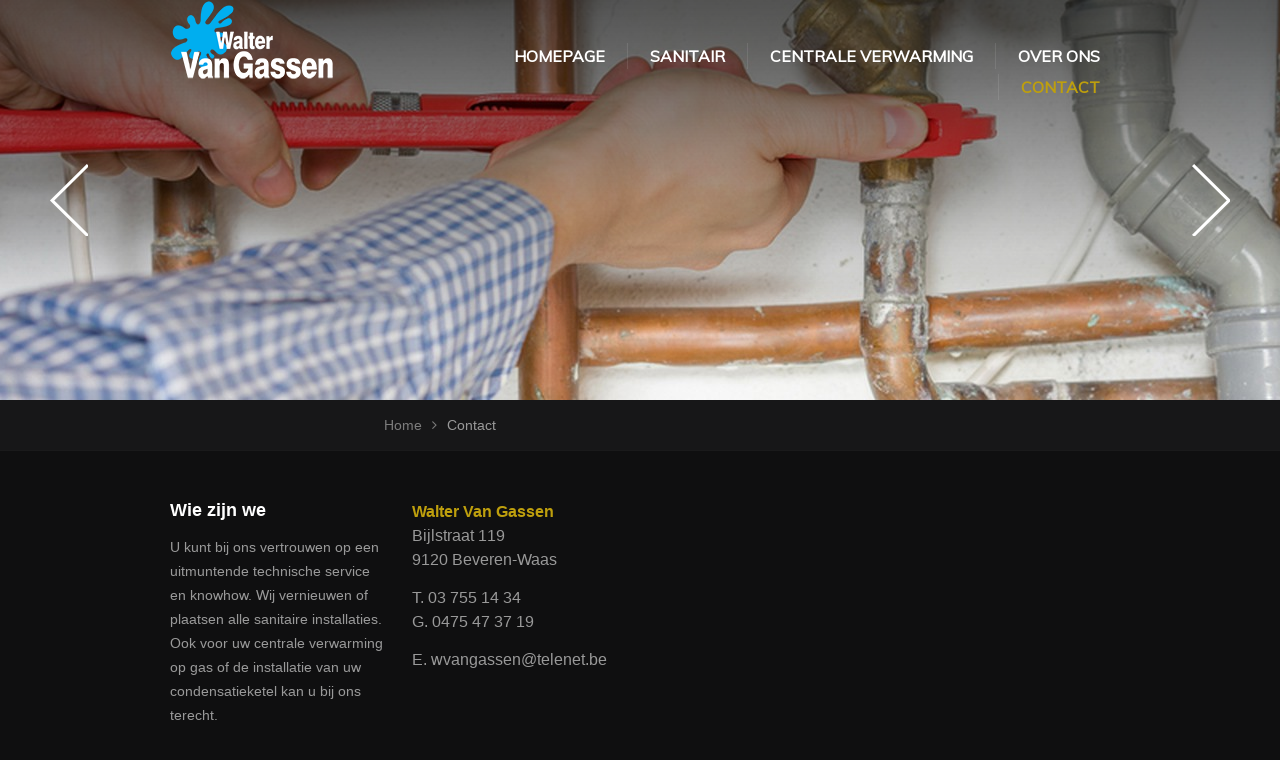

--- FILE ---
content_type: text/html; charset=UTF-8
request_url: https://www.waltervangassen.be/contact/
body_size: 3900
content:
<!doctype html>
<html lang="nl">
<head>
	<title>Walter Van Gassen - Content</title>
	<link rel="icon" type="image/png" href="//www.waltervangassen.be/skins/2015-april/img/favicon.ico">
	<meta http-equiv="content-type" content="text/html; charset=utf-8">
	<meta http-equiv="content-language" content="nl">






	
	<meta name="viewport" content="width=device-width, initial-scale=1">
	<meta name="keywords" content="Walter Van Gassen
Sint-Niklaas
Bijlstraat Beveren-Waas
Waasland
renovatiewerken Beveren-Waas
interieurwerken Beveren-Waas
loodgieter Beveren-Waas
verwarmingsspecialis Waasland
sanitaire installaties
sanitair Beveren-Waas
centrale verwarming
daklek oplossen
dakdichtingswerken
dak dichten
dakwerken
nieuwe condensatieketel
warmtepompen
zonneboiler" />
	<meta name="description" content="Bij Walter Van Gassen kunt u terecht voor werken aan uw sanitair, uw centrale verwarming of dakdichtingswerken in de regio Sint-Niklaas en Beveren. " />
	

	<meta name="revisit-after" content="7 days">
	<meta name="distribution" content="global">
	<meta name="country" content="belgium">
		
		
	
	<link href='//fonts.googleapis.com/css?family=Muli:300,400,300italic,400italic' rel='stylesheet' type='text/css'>
	<link rel="stylesheet" href="https://maxcdn.bootstrapcdn.com/font-awesome/4.5.0/css/font-awesome.min.css">


	<link href="/skins/2015-april/css/main.css" rel="stylesheet" type="text/css" media="screen">
	
	<link href="//www.waltervangassen.be/skins/2015-april/css/print.css" rel="stylesheet" type="text/css" media="print">
	
	<link href="//www.waltervangassen.be/skins/2015-april/js/owl-carousel/owl.carousel.css" rel="stylesheet" type="text/css" media="screen">
	<link rel="stylesheet" type="text/css" href="//www.waltervangassen.be/includes/js/lib/lightview/css/lightview/lightview.css"/>


	
	<!--[if lt IE 9]>
	  <script type="text/javascript" src="//www.waltervangassen.be/includes/js/lib/lightview/js/excanvas/excanvas.js"></script>
	<![endif]-->
	
	
	
	<link href="/custom-css.css?" rel="stylesheet" type="text/css" media="screen">
		
	
	<!--[if IE]>
	<script src="//html5shiv.googlecode.com/svn/trunk/html5.js"></script>
	<![endif]-->
	
	<script src="//www.waltervangassen.be/skins/2015-april/js/modernizr-2.6.2.min.js"></script>
	
</head>
<body>

<header class="section-header">
	<div class="container">
		<div class="header-left">
			<a href="/" class="logo"><img src="/topimages/1073/LOGO-WVG-PDF2.png" width="164" height="79" id="logo" class="responsive"></a>
		</div>
		<div class="header-right">
			<nav>
				<ul id="nav">
	<li class=""><a href="/homepage/">Homepage</a></li>
	<li class=""><a href="/sanitair/">Sanitair</a></li>
	<li class=""><a href="/centrale-verwarming/">Centrale verwarming</a></li>
	<li class=""><a href="/wie-zijn-we/">Over ons</a></li>
	<li class="active "><a href="/contact/">Contact</a></li>
</ul>

			</nav>
			
			
			
		</div>
	</div>
</header>


<section class="section-main-slider-home slider-internal">
	<div id="main-slider">
		<div class="item" style="background-image: url(//static.ice.be/ww_Tg5QapKoCY1WwSSnaM8_KRkY=/1600x400/img.ice.be/sliders/1073/shutterstock-243811762.jpg);">
			<div class="container">
				<div class="banner-text" id="">
					
				</div>
			</div>
		</div>
		<div class="item" style="background-image: url(//static.ice.be/CnAG0d0A3JKYdEroy1YRUAhU6rs=/1600x400/img.ice.be/sliders/1073/shutterstock-148465370.jpg);">
			<div class="container">
				<div class="banner-text" id="">
					
				</div>
			</div>
		</div>
		<div class="item" style="background-image: url(//static.ice.be/VRREO2zEEkXsAFjh_9vTcXy0ZL4=/0x218:521x348/1600x400/http://img.ice.be/sliders/1073/2013-12-11-14.26.16.jpeg);">
			<div class="container">
				<div class="banner-text" id="">
					
				</div>
			</div>
		</div>
		<div class="item" style="background-image: url(//static.ice.be/ILH43h4onzP9bgm1DuA-jHA4V54=/1600x400/img.ice.be/sliders/1073/shutterstock-65134090.jpg);">
			<div class="container">
				<div class="banner-text" id="">
					
				</div>
			</div>
		</div>
		<div class="item" style="background-image: url(//static.ice.be/013zmpRLOQlADwo8R1AgqpXpIdU=/1600x400/img.ice.be/sliders/1073/shutterstock-167677946.jpg);">
			<div class="container">
				<div class="banner-text" id="">
					
				</div>
			</div>
		</div>
		<div class="item" style="background-image: url(//static.ice.be/4XffBIlThg9vogIyXcZTLG4yf4w=/0x0:1000x250/1600x400/http://img.ice.be/sliders/1073/shutterstock-217739329.jpg);">
			<div class="container">
				<div class="banner-text" id="">
					
				</div>
			</div>
		</div>
		<div class="item" style="background-image: url(//static.ice.be/5IO5AhY7KCkQxEkK-dPiZNL_814=/0x103:1000x353/1600x400/http://img.ice.be/sliders/1073/shutterstock-100927150.jpg);">
			<div class="container">
				<div class="banner-text" id="">
					
				</div>
			</div>
		</div>
		<div class="item" style="background-image: url(//static.ice.be/jcoF0dfyZv--v6nD3Zkuw3io0Bs=/1600x400/img.ice.be/sliders/1073/dscn0564.jpeg);">
			<div class="container">
				<div class="banner-text" id="">
					
				</div>
			</div>
		</div>
		<div class="item" style="background-image: url(//static.ice.be/iGlC2deRUnY_LWtep0Z0tSETZY8=/1600x400/img.ice.be/sliders/1073/shutterstock-88308940.jpg);">
			<div class="container">
				<div class="banner-text" id="">
					
				</div>
			</div>
		</div>
		<div class="item" style="background-image: url(//static.ice.be/viK-uCcpfEhYHHXcl2UfleNA0EU=/1600x400/img.ice.be/sliders/1073/dscn0397.jpeg);">
			<div class="container">
				<div class="banner-text" id="">
					
				</div>
			</div>
		</div>
		<div class="item" style="background-image: url(//static.ice.be/Sj7D1Tf0b8nk0rT85GM1F_z9IIE=/1600x400/img.ice.be/sliders/1073/2013-12-11-15.50.56.jpeg);">
			<div class="container">
				<div class="banner-text" id="">
					
				</div>
			</div>
		</div>
		<div class="item" style="background-image: url(//static.ice.be/ebiFcTYgeaS4Xd3q6g2DQXIfZ3I=/1600x400/img.ice.be/sliders/1073/dscn0542.jpeg);">
			<div class="container">
				<div class="banner-text" id="">
					
				</div>
			</div>
		</div>
		<div class="item" style="background-image: url(//static.ice.be/elMduL7Nx1858MuaibiXZU1y5zk=/1600x400/img.ice.be/sliders/1073/pa020031.jpeg);">
			<div class="container">
				<div class="banner-text" id="">
					
				</div>
			</div>
		</div>
		<div class="item" style="background-image: url(//static.ice.be/l84qEKdrl1E9HiFyyv6iZg1Oohc=/1600x400/img.ice.be/sliders/1073/pa280007.jpeg);">
			<div class="container">
				<div class="banner-text" id="">
					
				</div>
			</div>
		</div>
	</div>
</section>

<!--
<section class="section-main-hero" style="background-image: url('/skins/2015-april/img/bkg_header_inner.jpg')">
	<div class="container">
			<div class="box-hero-inner">
				<h2>Renovatie &amp; Interieur</h2>
				<p>Tempor incididunt ut labore et dolore magna aliqua.</p>
			</div>
		</div>
	</div>
</section>
-->
<section class="section-breadcrumb">
	<div class="container">
		<div class="block-breadcrumb">
			<ul>
				<li><a href="/">Home</a></li>
				<li><a href="/contact/">Contact</a></li>
			</ul>
		</div>
	</div>
</section>


<section class="section-main-inner-content">
	<div class="container">
		<div class="right-col">

			
	<div class="block-sidebar-custom ">
		
		<h3>Wie zijn we</h3><p>U kunt bij ons vertrouwen op een uitmuntende technische service en knowhow. Wij vernieuwen of plaatsen alle sanitaire installaties. Ook voor uw centrale verwarming op gas of de installatie van uw condensatieketel kan u bij ons terecht.</p><p>GSM: 0475 47 37 19<br>Tel.: 03 755 14 34<br><br></p><p><a href="/cdn-cgi/l/email-protection#cba2a5ada48bbcaaa7bfaeb9bdaaa5acaab8b8aea5e5a9ae"></a></p><p><a href="/cdn-cgi/l/email-protection" class="__cf_email__" data-cfemail="46313027282127353523280632232a23282332682423">[email&#160;protected]</a></p><p><br></p><p></p><p>Adres: Bijlstraat 119 9120 Beveren-Waas</p><p><a href="/contact" class="btn">Contacteer ons</a></p>

	</div>

		</div>

		<div class="main-col">
			
			

				






<div class="contact_flow">

<strong>Walter Van Gassen</strong><br>
<p><span class="street-address">Bijlstraat 119</span><br><span class="postal-code">9120</span> <span class="locality">Beveren-Waas</span>
</p>
<p><span class="locality"></span>T. 03 755 14 34<br>G. 0475 47 37 19</p><p>E. <a href="/cdn-cgi/l/email-protection" class="__cf_email__" data-cfemail="56212037383137252533381622333a33383322783433">[email&#160;protected]</a>
</p>
<p><iframe src="https://www.google.com/maps/embed?pb=!1m18!1m12!1m3!1d2499.6154033131515!2d4.24116251528307!3d51.20773804039045!2m3!1f0!2f0!3f0!3m2!1i1024!2i768!4f13.1!3m3!1m2!1s0x47c38b3f5a3a700b%3A0x7010eef1a062a8d!2sBijlstraat+119%2C+9120+Beveren!5e0!3m2!1snl!2sbe!4v1453482208610" width="600" height="450" frameborder="0" style="border:0" allowfullscreen=""></iframe><br>
</p>
</div>

<ul id="tabs" class="subsection_tabs" style="display:none"></ul>


<form name="frm_" method="post" action="" class="form" enctype="multipart/form-data" >
<span class="title"></span>
	<div class="formsection" id="tab_content_1"><span class="section_title">Contacteer ons</span>
		<div class="row"><span class="row_label">Naam:</span>
			<div class="row_content">
			 <input type="text" name="item_8214" id="item_8214" value="" class="" size="43" placeholder="" /> 
			</div>
		</div>
		<div class="row alternate"><span class="row_label">E-mail:</span>
			<div class="row_content">
			 <input type="text" name="item_8215" id="item_8215" value="" class="" size="43" placeholder="" /> 
			</div>
		</div>
		<div class="row"><span class="row_label">Telefoon:</span>
			<div class="row_content">
			 <input type="text" name="item_8216" id="item_8216" value="" class="" size="43" placeholder="" /> 
			</div>
		</div>
		<div class="row alternate"><span class="row_label">Vraag of opmerking:</span>
			<div class="row_content">
			<textarea name="item_8217" id="item_8217"class="" rows="5" cols="33" placeholder=""></textarea>
			</div>
		</div>
	</div>
	<div class="formsection" id="submitrow">
		<div class="hidden"><span class="row_label">Don't enter anything here:</span>
			<div class="row_content">
			 <input type="text" name="email" id="email" value="" class="" placeholder="" /> 
			</div>
		</div>
		<div class="row alternate">
			<div class="row_content">
<div class=""><script data-cfasync="false" src="/cdn-cgi/scripts/5c5dd728/cloudflare-static/email-decode.min.js"></script><script src="https://www.google.com/recaptcha/api.js" async defer></script>
			<div class="g-recaptcha" data-sitekey="6LdaEaQUAAAAACq4ACZbb5wQkySjkgsEw0GE-PhD"></div></div>			</div>
		</div>
		<div class="submitrow">
			<div class="row_content">
			<input type="hidden" name="form_id" id="form_id" value="1305" class="" />
			<input type="submit" name="sbmt_save_form" id="sbmt_save_form" value="Verzenden" class="submit"  />
			</div>
		</div>
	</div>
<input type="hidden" name="unique_id" value="0.29323900 1768783646" />
</form>





			
			
			<div class="social">
			<a href="https://www.facebook.com/sharer/sharer.php?u=https://www.waltervangassen.be/contact" class="btn-social social-facebook" target="_blank">
				<i class="fa fa-facebook"></i>
				Deel op Facebook
			</a>
			
			<a href="https://twitter.com/home?status=https://www.waltervangassen.be/contact" class="btn-social social-twitter" target="_blank">
				<i class="fa fa-twitter"></i>
				Deel op Twitter
			</a>
			
			<a href="https://plus.google.com/share?url=https://www.waltervangassen.be/contact" class="btn-social social-google" target="_blank">
				<i class="fa fa-google-plus"></i>
				Deel op Google +
			</a>
			</div>
		</div>
		
	</div>
</section>

<section class="section-main-intro-content">
	<div class="container">
		

<div id="sidebar_bottom">
	
	<div class="module " id="module_2550">
		<div class="module_body" id="mb_2550">
		</div>
		<div class="module_footer">
		
		</div>
	</div>
</div>
		
	</div>
</section>


<footer class="section-footer">
	<div class="container">
		<div class="block-footer-inner">
			<ul id="nav">
	<li class=""><a href="/homepage/">Homepage</a></li>
	<li class=""><a href="/sanitair/">Sanitair</a></li>
	<li class=""><a href="/centrale-verwarming/">Centrale verwarming</a></li>
	<li class=""><a href="/wie-zijn-we/">Over ons</a></li>
	<li class="active "><a href="/contact/">Contact</a></li>
</ul>

		</div>
		<div class="block-footer-inner">
			<p class="copy">&copy;  2026. All rights reserved.</p>
		</div>
		
	</div>
</footer>


<script src="//ajax.googleapis.com/ajax/libs/jquery/1.9.1/jquery.min.js"></script>

<script type="text/javascript" src="//www.waltervangassen.be/includes/js/lib/lightview/js/spinners/spinners.min.js"></script>
<script type="text/javascript" src="//www.waltervangassen.be/includes/js/lib/lightview/js/lightview/lightview.js"></script>
<script type="text/javascript" src="//www.waltervangassen.be/skins/2015-april/js/owl-carousel/owl.carousel.min.js"></script>
<script type="text/javascript" src="//www.waltervangassen.be/skins/2015-april/js/jquery.slicknav.min.js"></script>
<script type="text/javascript" src="//www.waltervangassen.be/skins/2015-april/js/javascripts.js"></script>

<script src="/custom-js.js?" type="application/javascript"></script>




<script>
    (function(i,s,o,g,r,a,m){i['GoogleAnalyticsObject']=r;i[r]=i[r]||function(){
    (i[r].q=i[r].q||[]).push(arguments)},i[r].l=1*new Date();a=s.createElement(o),
    m=s.getElementsByTagName(o)[0];a.async=1;a.src=g;m.parentNode.insertBefore(a,m)
    })(window,document,'script','https://www.google-analytics.com/analytics.js','ga');

    ga('create', 'UA-68264144-31', 'auto');
    ga('send', 'pageview');

  </script>
<script defer src="https://static.cloudflareinsights.com/beacon.min.js/vcd15cbe7772f49c399c6a5babf22c1241717689176015" integrity="sha512-ZpsOmlRQV6y907TI0dKBHq9Md29nnaEIPlkf84rnaERnq6zvWvPUqr2ft8M1aS28oN72PdrCzSjY4U6VaAw1EQ==" data-cf-beacon='{"version":"2024.11.0","token":"2a732de9fd314fb2b4f6ac5888ee9009","r":1,"server_timing":{"name":{"cfCacheStatus":true,"cfEdge":true,"cfExtPri":true,"cfL4":true,"cfOrigin":true,"cfSpeedBrain":true},"location_startswith":null}}' crossorigin="anonymous"></script>
</body>
</html>

--- FILE ---
content_type: text/html; charset=utf-8
request_url: https://www.google.com/recaptcha/api2/anchor?ar=1&k=6LdaEaQUAAAAACq4ACZbb5wQkySjkgsEw0GE-PhD&co=aHR0cHM6Ly93d3cud2FsdGVydmFuZ2Fzc2VuLmJlOjQ0Mw..&hl=en&v=PoyoqOPhxBO7pBk68S4YbpHZ&size=normal&anchor-ms=20000&execute-ms=30000&cb=35gk6uv3jfam
body_size: 50548
content:
<!DOCTYPE HTML><html dir="ltr" lang="en"><head><meta http-equiv="Content-Type" content="text/html; charset=UTF-8">
<meta http-equiv="X-UA-Compatible" content="IE=edge">
<title>reCAPTCHA</title>
<style type="text/css">
/* cyrillic-ext */
@font-face {
  font-family: 'Roboto';
  font-style: normal;
  font-weight: 400;
  font-stretch: 100%;
  src: url(//fonts.gstatic.com/s/roboto/v48/KFO7CnqEu92Fr1ME7kSn66aGLdTylUAMa3GUBHMdazTgWw.woff2) format('woff2');
  unicode-range: U+0460-052F, U+1C80-1C8A, U+20B4, U+2DE0-2DFF, U+A640-A69F, U+FE2E-FE2F;
}
/* cyrillic */
@font-face {
  font-family: 'Roboto';
  font-style: normal;
  font-weight: 400;
  font-stretch: 100%;
  src: url(//fonts.gstatic.com/s/roboto/v48/KFO7CnqEu92Fr1ME7kSn66aGLdTylUAMa3iUBHMdazTgWw.woff2) format('woff2');
  unicode-range: U+0301, U+0400-045F, U+0490-0491, U+04B0-04B1, U+2116;
}
/* greek-ext */
@font-face {
  font-family: 'Roboto';
  font-style: normal;
  font-weight: 400;
  font-stretch: 100%;
  src: url(//fonts.gstatic.com/s/roboto/v48/KFO7CnqEu92Fr1ME7kSn66aGLdTylUAMa3CUBHMdazTgWw.woff2) format('woff2');
  unicode-range: U+1F00-1FFF;
}
/* greek */
@font-face {
  font-family: 'Roboto';
  font-style: normal;
  font-weight: 400;
  font-stretch: 100%;
  src: url(//fonts.gstatic.com/s/roboto/v48/KFO7CnqEu92Fr1ME7kSn66aGLdTylUAMa3-UBHMdazTgWw.woff2) format('woff2');
  unicode-range: U+0370-0377, U+037A-037F, U+0384-038A, U+038C, U+038E-03A1, U+03A3-03FF;
}
/* math */
@font-face {
  font-family: 'Roboto';
  font-style: normal;
  font-weight: 400;
  font-stretch: 100%;
  src: url(//fonts.gstatic.com/s/roboto/v48/KFO7CnqEu92Fr1ME7kSn66aGLdTylUAMawCUBHMdazTgWw.woff2) format('woff2');
  unicode-range: U+0302-0303, U+0305, U+0307-0308, U+0310, U+0312, U+0315, U+031A, U+0326-0327, U+032C, U+032F-0330, U+0332-0333, U+0338, U+033A, U+0346, U+034D, U+0391-03A1, U+03A3-03A9, U+03B1-03C9, U+03D1, U+03D5-03D6, U+03F0-03F1, U+03F4-03F5, U+2016-2017, U+2034-2038, U+203C, U+2040, U+2043, U+2047, U+2050, U+2057, U+205F, U+2070-2071, U+2074-208E, U+2090-209C, U+20D0-20DC, U+20E1, U+20E5-20EF, U+2100-2112, U+2114-2115, U+2117-2121, U+2123-214F, U+2190, U+2192, U+2194-21AE, U+21B0-21E5, U+21F1-21F2, U+21F4-2211, U+2213-2214, U+2216-22FF, U+2308-230B, U+2310, U+2319, U+231C-2321, U+2336-237A, U+237C, U+2395, U+239B-23B7, U+23D0, U+23DC-23E1, U+2474-2475, U+25AF, U+25B3, U+25B7, U+25BD, U+25C1, U+25CA, U+25CC, U+25FB, U+266D-266F, U+27C0-27FF, U+2900-2AFF, U+2B0E-2B11, U+2B30-2B4C, U+2BFE, U+3030, U+FF5B, U+FF5D, U+1D400-1D7FF, U+1EE00-1EEFF;
}
/* symbols */
@font-face {
  font-family: 'Roboto';
  font-style: normal;
  font-weight: 400;
  font-stretch: 100%;
  src: url(//fonts.gstatic.com/s/roboto/v48/KFO7CnqEu92Fr1ME7kSn66aGLdTylUAMaxKUBHMdazTgWw.woff2) format('woff2');
  unicode-range: U+0001-000C, U+000E-001F, U+007F-009F, U+20DD-20E0, U+20E2-20E4, U+2150-218F, U+2190, U+2192, U+2194-2199, U+21AF, U+21E6-21F0, U+21F3, U+2218-2219, U+2299, U+22C4-22C6, U+2300-243F, U+2440-244A, U+2460-24FF, U+25A0-27BF, U+2800-28FF, U+2921-2922, U+2981, U+29BF, U+29EB, U+2B00-2BFF, U+4DC0-4DFF, U+FFF9-FFFB, U+10140-1018E, U+10190-1019C, U+101A0, U+101D0-101FD, U+102E0-102FB, U+10E60-10E7E, U+1D2C0-1D2D3, U+1D2E0-1D37F, U+1F000-1F0FF, U+1F100-1F1AD, U+1F1E6-1F1FF, U+1F30D-1F30F, U+1F315, U+1F31C, U+1F31E, U+1F320-1F32C, U+1F336, U+1F378, U+1F37D, U+1F382, U+1F393-1F39F, U+1F3A7-1F3A8, U+1F3AC-1F3AF, U+1F3C2, U+1F3C4-1F3C6, U+1F3CA-1F3CE, U+1F3D4-1F3E0, U+1F3ED, U+1F3F1-1F3F3, U+1F3F5-1F3F7, U+1F408, U+1F415, U+1F41F, U+1F426, U+1F43F, U+1F441-1F442, U+1F444, U+1F446-1F449, U+1F44C-1F44E, U+1F453, U+1F46A, U+1F47D, U+1F4A3, U+1F4B0, U+1F4B3, U+1F4B9, U+1F4BB, U+1F4BF, U+1F4C8-1F4CB, U+1F4D6, U+1F4DA, U+1F4DF, U+1F4E3-1F4E6, U+1F4EA-1F4ED, U+1F4F7, U+1F4F9-1F4FB, U+1F4FD-1F4FE, U+1F503, U+1F507-1F50B, U+1F50D, U+1F512-1F513, U+1F53E-1F54A, U+1F54F-1F5FA, U+1F610, U+1F650-1F67F, U+1F687, U+1F68D, U+1F691, U+1F694, U+1F698, U+1F6AD, U+1F6B2, U+1F6B9-1F6BA, U+1F6BC, U+1F6C6-1F6CF, U+1F6D3-1F6D7, U+1F6E0-1F6EA, U+1F6F0-1F6F3, U+1F6F7-1F6FC, U+1F700-1F7FF, U+1F800-1F80B, U+1F810-1F847, U+1F850-1F859, U+1F860-1F887, U+1F890-1F8AD, U+1F8B0-1F8BB, U+1F8C0-1F8C1, U+1F900-1F90B, U+1F93B, U+1F946, U+1F984, U+1F996, U+1F9E9, U+1FA00-1FA6F, U+1FA70-1FA7C, U+1FA80-1FA89, U+1FA8F-1FAC6, U+1FACE-1FADC, U+1FADF-1FAE9, U+1FAF0-1FAF8, U+1FB00-1FBFF;
}
/* vietnamese */
@font-face {
  font-family: 'Roboto';
  font-style: normal;
  font-weight: 400;
  font-stretch: 100%;
  src: url(//fonts.gstatic.com/s/roboto/v48/KFO7CnqEu92Fr1ME7kSn66aGLdTylUAMa3OUBHMdazTgWw.woff2) format('woff2');
  unicode-range: U+0102-0103, U+0110-0111, U+0128-0129, U+0168-0169, U+01A0-01A1, U+01AF-01B0, U+0300-0301, U+0303-0304, U+0308-0309, U+0323, U+0329, U+1EA0-1EF9, U+20AB;
}
/* latin-ext */
@font-face {
  font-family: 'Roboto';
  font-style: normal;
  font-weight: 400;
  font-stretch: 100%;
  src: url(//fonts.gstatic.com/s/roboto/v48/KFO7CnqEu92Fr1ME7kSn66aGLdTylUAMa3KUBHMdazTgWw.woff2) format('woff2');
  unicode-range: U+0100-02BA, U+02BD-02C5, U+02C7-02CC, U+02CE-02D7, U+02DD-02FF, U+0304, U+0308, U+0329, U+1D00-1DBF, U+1E00-1E9F, U+1EF2-1EFF, U+2020, U+20A0-20AB, U+20AD-20C0, U+2113, U+2C60-2C7F, U+A720-A7FF;
}
/* latin */
@font-face {
  font-family: 'Roboto';
  font-style: normal;
  font-weight: 400;
  font-stretch: 100%;
  src: url(//fonts.gstatic.com/s/roboto/v48/KFO7CnqEu92Fr1ME7kSn66aGLdTylUAMa3yUBHMdazQ.woff2) format('woff2');
  unicode-range: U+0000-00FF, U+0131, U+0152-0153, U+02BB-02BC, U+02C6, U+02DA, U+02DC, U+0304, U+0308, U+0329, U+2000-206F, U+20AC, U+2122, U+2191, U+2193, U+2212, U+2215, U+FEFF, U+FFFD;
}
/* cyrillic-ext */
@font-face {
  font-family: 'Roboto';
  font-style: normal;
  font-weight: 500;
  font-stretch: 100%;
  src: url(//fonts.gstatic.com/s/roboto/v48/KFO7CnqEu92Fr1ME7kSn66aGLdTylUAMa3GUBHMdazTgWw.woff2) format('woff2');
  unicode-range: U+0460-052F, U+1C80-1C8A, U+20B4, U+2DE0-2DFF, U+A640-A69F, U+FE2E-FE2F;
}
/* cyrillic */
@font-face {
  font-family: 'Roboto';
  font-style: normal;
  font-weight: 500;
  font-stretch: 100%;
  src: url(//fonts.gstatic.com/s/roboto/v48/KFO7CnqEu92Fr1ME7kSn66aGLdTylUAMa3iUBHMdazTgWw.woff2) format('woff2');
  unicode-range: U+0301, U+0400-045F, U+0490-0491, U+04B0-04B1, U+2116;
}
/* greek-ext */
@font-face {
  font-family: 'Roboto';
  font-style: normal;
  font-weight: 500;
  font-stretch: 100%;
  src: url(//fonts.gstatic.com/s/roboto/v48/KFO7CnqEu92Fr1ME7kSn66aGLdTylUAMa3CUBHMdazTgWw.woff2) format('woff2');
  unicode-range: U+1F00-1FFF;
}
/* greek */
@font-face {
  font-family: 'Roboto';
  font-style: normal;
  font-weight: 500;
  font-stretch: 100%;
  src: url(//fonts.gstatic.com/s/roboto/v48/KFO7CnqEu92Fr1ME7kSn66aGLdTylUAMa3-UBHMdazTgWw.woff2) format('woff2');
  unicode-range: U+0370-0377, U+037A-037F, U+0384-038A, U+038C, U+038E-03A1, U+03A3-03FF;
}
/* math */
@font-face {
  font-family: 'Roboto';
  font-style: normal;
  font-weight: 500;
  font-stretch: 100%;
  src: url(//fonts.gstatic.com/s/roboto/v48/KFO7CnqEu92Fr1ME7kSn66aGLdTylUAMawCUBHMdazTgWw.woff2) format('woff2');
  unicode-range: U+0302-0303, U+0305, U+0307-0308, U+0310, U+0312, U+0315, U+031A, U+0326-0327, U+032C, U+032F-0330, U+0332-0333, U+0338, U+033A, U+0346, U+034D, U+0391-03A1, U+03A3-03A9, U+03B1-03C9, U+03D1, U+03D5-03D6, U+03F0-03F1, U+03F4-03F5, U+2016-2017, U+2034-2038, U+203C, U+2040, U+2043, U+2047, U+2050, U+2057, U+205F, U+2070-2071, U+2074-208E, U+2090-209C, U+20D0-20DC, U+20E1, U+20E5-20EF, U+2100-2112, U+2114-2115, U+2117-2121, U+2123-214F, U+2190, U+2192, U+2194-21AE, U+21B0-21E5, U+21F1-21F2, U+21F4-2211, U+2213-2214, U+2216-22FF, U+2308-230B, U+2310, U+2319, U+231C-2321, U+2336-237A, U+237C, U+2395, U+239B-23B7, U+23D0, U+23DC-23E1, U+2474-2475, U+25AF, U+25B3, U+25B7, U+25BD, U+25C1, U+25CA, U+25CC, U+25FB, U+266D-266F, U+27C0-27FF, U+2900-2AFF, U+2B0E-2B11, U+2B30-2B4C, U+2BFE, U+3030, U+FF5B, U+FF5D, U+1D400-1D7FF, U+1EE00-1EEFF;
}
/* symbols */
@font-face {
  font-family: 'Roboto';
  font-style: normal;
  font-weight: 500;
  font-stretch: 100%;
  src: url(//fonts.gstatic.com/s/roboto/v48/KFO7CnqEu92Fr1ME7kSn66aGLdTylUAMaxKUBHMdazTgWw.woff2) format('woff2');
  unicode-range: U+0001-000C, U+000E-001F, U+007F-009F, U+20DD-20E0, U+20E2-20E4, U+2150-218F, U+2190, U+2192, U+2194-2199, U+21AF, U+21E6-21F0, U+21F3, U+2218-2219, U+2299, U+22C4-22C6, U+2300-243F, U+2440-244A, U+2460-24FF, U+25A0-27BF, U+2800-28FF, U+2921-2922, U+2981, U+29BF, U+29EB, U+2B00-2BFF, U+4DC0-4DFF, U+FFF9-FFFB, U+10140-1018E, U+10190-1019C, U+101A0, U+101D0-101FD, U+102E0-102FB, U+10E60-10E7E, U+1D2C0-1D2D3, U+1D2E0-1D37F, U+1F000-1F0FF, U+1F100-1F1AD, U+1F1E6-1F1FF, U+1F30D-1F30F, U+1F315, U+1F31C, U+1F31E, U+1F320-1F32C, U+1F336, U+1F378, U+1F37D, U+1F382, U+1F393-1F39F, U+1F3A7-1F3A8, U+1F3AC-1F3AF, U+1F3C2, U+1F3C4-1F3C6, U+1F3CA-1F3CE, U+1F3D4-1F3E0, U+1F3ED, U+1F3F1-1F3F3, U+1F3F5-1F3F7, U+1F408, U+1F415, U+1F41F, U+1F426, U+1F43F, U+1F441-1F442, U+1F444, U+1F446-1F449, U+1F44C-1F44E, U+1F453, U+1F46A, U+1F47D, U+1F4A3, U+1F4B0, U+1F4B3, U+1F4B9, U+1F4BB, U+1F4BF, U+1F4C8-1F4CB, U+1F4D6, U+1F4DA, U+1F4DF, U+1F4E3-1F4E6, U+1F4EA-1F4ED, U+1F4F7, U+1F4F9-1F4FB, U+1F4FD-1F4FE, U+1F503, U+1F507-1F50B, U+1F50D, U+1F512-1F513, U+1F53E-1F54A, U+1F54F-1F5FA, U+1F610, U+1F650-1F67F, U+1F687, U+1F68D, U+1F691, U+1F694, U+1F698, U+1F6AD, U+1F6B2, U+1F6B9-1F6BA, U+1F6BC, U+1F6C6-1F6CF, U+1F6D3-1F6D7, U+1F6E0-1F6EA, U+1F6F0-1F6F3, U+1F6F7-1F6FC, U+1F700-1F7FF, U+1F800-1F80B, U+1F810-1F847, U+1F850-1F859, U+1F860-1F887, U+1F890-1F8AD, U+1F8B0-1F8BB, U+1F8C0-1F8C1, U+1F900-1F90B, U+1F93B, U+1F946, U+1F984, U+1F996, U+1F9E9, U+1FA00-1FA6F, U+1FA70-1FA7C, U+1FA80-1FA89, U+1FA8F-1FAC6, U+1FACE-1FADC, U+1FADF-1FAE9, U+1FAF0-1FAF8, U+1FB00-1FBFF;
}
/* vietnamese */
@font-face {
  font-family: 'Roboto';
  font-style: normal;
  font-weight: 500;
  font-stretch: 100%;
  src: url(//fonts.gstatic.com/s/roboto/v48/KFO7CnqEu92Fr1ME7kSn66aGLdTylUAMa3OUBHMdazTgWw.woff2) format('woff2');
  unicode-range: U+0102-0103, U+0110-0111, U+0128-0129, U+0168-0169, U+01A0-01A1, U+01AF-01B0, U+0300-0301, U+0303-0304, U+0308-0309, U+0323, U+0329, U+1EA0-1EF9, U+20AB;
}
/* latin-ext */
@font-face {
  font-family: 'Roboto';
  font-style: normal;
  font-weight: 500;
  font-stretch: 100%;
  src: url(//fonts.gstatic.com/s/roboto/v48/KFO7CnqEu92Fr1ME7kSn66aGLdTylUAMa3KUBHMdazTgWw.woff2) format('woff2');
  unicode-range: U+0100-02BA, U+02BD-02C5, U+02C7-02CC, U+02CE-02D7, U+02DD-02FF, U+0304, U+0308, U+0329, U+1D00-1DBF, U+1E00-1E9F, U+1EF2-1EFF, U+2020, U+20A0-20AB, U+20AD-20C0, U+2113, U+2C60-2C7F, U+A720-A7FF;
}
/* latin */
@font-face {
  font-family: 'Roboto';
  font-style: normal;
  font-weight: 500;
  font-stretch: 100%;
  src: url(//fonts.gstatic.com/s/roboto/v48/KFO7CnqEu92Fr1ME7kSn66aGLdTylUAMa3yUBHMdazQ.woff2) format('woff2');
  unicode-range: U+0000-00FF, U+0131, U+0152-0153, U+02BB-02BC, U+02C6, U+02DA, U+02DC, U+0304, U+0308, U+0329, U+2000-206F, U+20AC, U+2122, U+2191, U+2193, U+2212, U+2215, U+FEFF, U+FFFD;
}
/* cyrillic-ext */
@font-face {
  font-family: 'Roboto';
  font-style: normal;
  font-weight: 900;
  font-stretch: 100%;
  src: url(//fonts.gstatic.com/s/roboto/v48/KFO7CnqEu92Fr1ME7kSn66aGLdTylUAMa3GUBHMdazTgWw.woff2) format('woff2');
  unicode-range: U+0460-052F, U+1C80-1C8A, U+20B4, U+2DE0-2DFF, U+A640-A69F, U+FE2E-FE2F;
}
/* cyrillic */
@font-face {
  font-family: 'Roboto';
  font-style: normal;
  font-weight: 900;
  font-stretch: 100%;
  src: url(//fonts.gstatic.com/s/roboto/v48/KFO7CnqEu92Fr1ME7kSn66aGLdTylUAMa3iUBHMdazTgWw.woff2) format('woff2');
  unicode-range: U+0301, U+0400-045F, U+0490-0491, U+04B0-04B1, U+2116;
}
/* greek-ext */
@font-face {
  font-family: 'Roboto';
  font-style: normal;
  font-weight: 900;
  font-stretch: 100%;
  src: url(//fonts.gstatic.com/s/roboto/v48/KFO7CnqEu92Fr1ME7kSn66aGLdTylUAMa3CUBHMdazTgWw.woff2) format('woff2');
  unicode-range: U+1F00-1FFF;
}
/* greek */
@font-face {
  font-family: 'Roboto';
  font-style: normal;
  font-weight: 900;
  font-stretch: 100%;
  src: url(//fonts.gstatic.com/s/roboto/v48/KFO7CnqEu92Fr1ME7kSn66aGLdTylUAMa3-UBHMdazTgWw.woff2) format('woff2');
  unicode-range: U+0370-0377, U+037A-037F, U+0384-038A, U+038C, U+038E-03A1, U+03A3-03FF;
}
/* math */
@font-face {
  font-family: 'Roboto';
  font-style: normal;
  font-weight: 900;
  font-stretch: 100%;
  src: url(//fonts.gstatic.com/s/roboto/v48/KFO7CnqEu92Fr1ME7kSn66aGLdTylUAMawCUBHMdazTgWw.woff2) format('woff2');
  unicode-range: U+0302-0303, U+0305, U+0307-0308, U+0310, U+0312, U+0315, U+031A, U+0326-0327, U+032C, U+032F-0330, U+0332-0333, U+0338, U+033A, U+0346, U+034D, U+0391-03A1, U+03A3-03A9, U+03B1-03C9, U+03D1, U+03D5-03D6, U+03F0-03F1, U+03F4-03F5, U+2016-2017, U+2034-2038, U+203C, U+2040, U+2043, U+2047, U+2050, U+2057, U+205F, U+2070-2071, U+2074-208E, U+2090-209C, U+20D0-20DC, U+20E1, U+20E5-20EF, U+2100-2112, U+2114-2115, U+2117-2121, U+2123-214F, U+2190, U+2192, U+2194-21AE, U+21B0-21E5, U+21F1-21F2, U+21F4-2211, U+2213-2214, U+2216-22FF, U+2308-230B, U+2310, U+2319, U+231C-2321, U+2336-237A, U+237C, U+2395, U+239B-23B7, U+23D0, U+23DC-23E1, U+2474-2475, U+25AF, U+25B3, U+25B7, U+25BD, U+25C1, U+25CA, U+25CC, U+25FB, U+266D-266F, U+27C0-27FF, U+2900-2AFF, U+2B0E-2B11, U+2B30-2B4C, U+2BFE, U+3030, U+FF5B, U+FF5D, U+1D400-1D7FF, U+1EE00-1EEFF;
}
/* symbols */
@font-face {
  font-family: 'Roboto';
  font-style: normal;
  font-weight: 900;
  font-stretch: 100%;
  src: url(//fonts.gstatic.com/s/roboto/v48/KFO7CnqEu92Fr1ME7kSn66aGLdTylUAMaxKUBHMdazTgWw.woff2) format('woff2');
  unicode-range: U+0001-000C, U+000E-001F, U+007F-009F, U+20DD-20E0, U+20E2-20E4, U+2150-218F, U+2190, U+2192, U+2194-2199, U+21AF, U+21E6-21F0, U+21F3, U+2218-2219, U+2299, U+22C4-22C6, U+2300-243F, U+2440-244A, U+2460-24FF, U+25A0-27BF, U+2800-28FF, U+2921-2922, U+2981, U+29BF, U+29EB, U+2B00-2BFF, U+4DC0-4DFF, U+FFF9-FFFB, U+10140-1018E, U+10190-1019C, U+101A0, U+101D0-101FD, U+102E0-102FB, U+10E60-10E7E, U+1D2C0-1D2D3, U+1D2E0-1D37F, U+1F000-1F0FF, U+1F100-1F1AD, U+1F1E6-1F1FF, U+1F30D-1F30F, U+1F315, U+1F31C, U+1F31E, U+1F320-1F32C, U+1F336, U+1F378, U+1F37D, U+1F382, U+1F393-1F39F, U+1F3A7-1F3A8, U+1F3AC-1F3AF, U+1F3C2, U+1F3C4-1F3C6, U+1F3CA-1F3CE, U+1F3D4-1F3E0, U+1F3ED, U+1F3F1-1F3F3, U+1F3F5-1F3F7, U+1F408, U+1F415, U+1F41F, U+1F426, U+1F43F, U+1F441-1F442, U+1F444, U+1F446-1F449, U+1F44C-1F44E, U+1F453, U+1F46A, U+1F47D, U+1F4A3, U+1F4B0, U+1F4B3, U+1F4B9, U+1F4BB, U+1F4BF, U+1F4C8-1F4CB, U+1F4D6, U+1F4DA, U+1F4DF, U+1F4E3-1F4E6, U+1F4EA-1F4ED, U+1F4F7, U+1F4F9-1F4FB, U+1F4FD-1F4FE, U+1F503, U+1F507-1F50B, U+1F50D, U+1F512-1F513, U+1F53E-1F54A, U+1F54F-1F5FA, U+1F610, U+1F650-1F67F, U+1F687, U+1F68D, U+1F691, U+1F694, U+1F698, U+1F6AD, U+1F6B2, U+1F6B9-1F6BA, U+1F6BC, U+1F6C6-1F6CF, U+1F6D3-1F6D7, U+1F6E0-1F6EA, U+1F6F0-1F6F3, U+1F6F7-1F6FC, U+1F700-1F7FF, U+1F800-1F80B, U+1F810-1F847, U+1F850-1F859, U+1F860-1F887, U+1F890-1F8AD, U+1F8B0-1F8BB, U+1F8C0-1F8C1, U+1F900-1F90B, U+1F93B, U+1F946, U+1F984, U+1F996, U+1F9E9, U+1FA00-1FA6F, U+1FA70-1FA7C, U+1FA80-1FA89, U+1FA8F-1FAC6, U+1FACE-1FADC, U+1FADF-1FAE9, U+1FAF0-1FAF8, U+1FB00-1FBFF;
}
/* vietnamese */
@font-face {
  font-family: 'Roboto';
  font-style: normal;
  font-weight: 900;
  font-stretch: 100%;
  src: url(//fonts.gstatic.com/s/roboto/v48/KFO7CnqEu92Fr1ME7kSn66aGLdTylUAMa3OUBHMdazTgWw.woff2) format('woff2');
  unicode-range: U+0102-0103, U+0110-0111, U+0128-0129, U+0168-0169, U+01A0-01A1, U+01AF-01B0, U+0300-0301, U+0303-0304, U+0308-0309, U+0323, U+0329, U+1EA0-1EF9, U+20AB;
}
/* latin-ext */
@font-face {
  font-family: 'Roboto';
  font-style: normal;
  font-weight: 900;
  font-stretch: 100%;
  src: url(//fonts.gstatic.com/s/roboto/v48/KFO7CnqEu92Fr1ME7kSn66aGLdTylUAMa3KUBHMdazTgWw.woff2) format('woff2');
  unicode-range: U+0100-02BA, U+02BD-02C5, U+02C7-02CC, U+02CE-02D7, U+02DD-02FF, U+0304, U+0308, U+0329, U+1D00-1DBF, U+1E00-1E9F, U+1EF2-1EFF, U+2020, U+20A0-20AB, U+20AD-20C0, U+2113, U+2C60-2C7F, U+A720-A7FF;
}
/* latin */
@font-face {
  font-family: 'Roboto';
  font-style: normal;
  font-weight: 900;
  font-stretch: 100%;
  src: url(//fonts.gstatic.com/s/roboto/v48/KFO7CnqEu92Fr1ME7kSn66aGLdTylUAMa3yUBHMdazQ.woff2) format('woff2');
  unicode-range: U+0000-00FF, U+0131, U+0152-0153, U+02BB-02BC, U+02C6, U+02DA, U+02DC, U+0304, U+0308, U+0329, U+2000-206F, U+20AC, U+2122, U+2191, U+2193, U+2212, U+2215, U+FEFF, U+FFFD;
}

</style>
<link rel="stylesheet" type="text/css" href="https://www.gstatic.com/recaptcha/releases/PoyoqOPhxBO7pBk68S4YbpHZ/styles__ltr.css">
<script nonce="QOD5jZT8Et7K34jrF2DbWg" type="text/javascript">window['__recaptcha_api'] = 'https://www.google.com/recaptcha/api2/';</script>
<script type="text/javascript" src="https://www.gstatic.com/recaptcha/releases/PoyoqOPhxBO7pBk68S4YbpHZ/recaptcha__en.js" nonce="QOD5jZT8Et7K34jrF2DbWg">
      
    </script></head>
<body><div id="rc-anchor-alert" class="rc-anchor-alert"></div>
<input type="hidden" id="recaptcha-token" value="[base64]">
<script type="text/javascript" nonce="QOD5jZT8Et7K34jrF2DbWg">
      recaptcha.anchor.Main.init("[\x22ainput\x22,[\x22bgdata\x22,\x22\x22,\[base64]/[base64]/bmV3IFpbdF0obVswXSk6Sz09Mj9uZXcgWlt0XShtWzBdLG1bMV0pOks9PTM/bmV3IFpbdF0obVswXSxtWzFdLG1bMl0pOks9PTQ/[base64]/[base64]/[base64]/[base64]/[base64]/[base64]/[base64]/[base64]/[base64]/[base64]/[base64]/[base64]/[base64]/[base64]\\u003d\\u003d\x22,\[base64]\\u003d\\u003d\x22,\x22w71OwpvDnsOdwrgpGm3DjB4awr0eL8O2VF1vXcKNwqVKTcOXwq/DosOAFU7CosKvw43CggbDhcKqw5fDh8K4wr4OwqpyR2xUw6LClzFbfMKaw5nCicK/ZMOcw4rDgMKQwolWQFllDsKrBMKiwp0TGcOyIMOHL8O2w5HDunnCvGzDqcKxwp7ChsKOwpJGfMO4wrHDg0cMOw3CmygLw5EpwoUZwpbCkl7CucOJw53DsmhFwrrCqcOPCT/Cm8O+w5JEwrrCjDVow5tkwpIfw7pVw5HDnsO4aMOCwrw6wpFZBcK6CcOiSCXCuHjDnsO+UcK2bsK/wrZDw61hNsOlw6cpwq1Sw4w7OsKew6/CtsO0c0sNw4cqwrzDjsOmB8OLw7HCqcKkwodIwpjDoMKmw6LDiMOICAYuwqtvw6g8Bg5Mw69SOsOdDMObwppywphuwq3CvsK9wos8JMKewoXCrsKbAkTDrcK9dBtQw5B+Gl/CncO/McOhwqLDh8K0w7rDpgY4w5vCs8KpwrgLw6jChCjCm8OIwqnCqsKDwqcaCyXCsFFIasOuVsKKaMKCGcO0XsO7w5NAEAXDi8KWbMOWVxF3A8Khw7YLw63Ch8Kgwqcww7fDmcO7w7/DqHdsQx9aVDxBKy7Dl8Otw5rCrcO8VgZEAD7CnsKGKmFDw75Ze0hYw7QYUy9YFsKXw7/Coi0jaMOmW8ObY8K2w6lLw7PDrTdQw5vDpsObccKWFcKwM8O/[base64]/DpMOLw6IfezjCkWHCnV4Hwq9fT8KZB8KvBV7Dv8KYwoIawqZcZFXCo3jCs8K8GzJSAQwBEE3ClMKjwqQ5w5rCisKpwpwgCQ0zP38WY8O1MMOCw515UsKKw7kYwohxw7nDiSDDugrCgsKqR30sw73CrzdYw6/DtMKDw5wrw4VBGMKlwog3BsKow5gEw5rDqMOcWMKew6vDpMOWSsKkJMK7W8OjDTfCui/DmCRBw5vCuC1WP2/CvcOGF8Otw5Vrwo0kaMOvwoLDncKmaSXCjTd1w4rDoynDkmcEwrRUw5/Cv08uTS4mw5HDo39RwpLDvMK0w4ICwo4hw5DCk8K6bjQxPTLDm39aSMOHKMOfbUrCnMOAaEp2w67DscKIw5zCtELDtsK4Z18UwqJ/wrrCgmHDmsOEw7HCmMKgwrbDhMK9wpl9a8OOKVBNwp83dHxDw740wqrClsKcw512LcKtScOeNMKuJX/CvWHDqTEIw6TClMKwRScwYFTDtTJhL2TCqMKqakXDlRfDvVnCtkgzw4IxUG/CvsOna8Kow7jCkcOyw7jCo0EFGsO2eQPDhMKTw47CuxPCqTvCjsOSS8OldsKaw6V7w7jCmztYNE5jw49vwppEMWolJwREw6Iiw5dkw6XDrW5ZLljCv8KFw50Mw4gBw6rCu8Kxwr7CmMOKesKPVSpMw5Z1wo0Hw5spw7cJwp/Dr2HCn2bCnsKAw5NkAHpIwpHDosKWSMOJcFMcwrc6EQ0SfcKbQzQwHMOiP8OUw7jDocK/akrCs8KJaCFsCHB+w6PCgRXDkkbCp0NhX8KYbh/CpRFMa8KeOsOwAcO0w6PDksK3PW4ZwrjCqsOZw401ZydlalnDmhdPw4bCrsK5RXLCpHNqFhTDqw7DjMKmBipsG33Dumdww5IqwojCnsOzwpnDtn3DucOFOMKjw4zCoywXwofCgEzDi3UUa3/DkSZ0wqczPsOsw5sFw4ohwqkjw4Ebw69JFcO/w5MUw4zDnBY8CAvCsMKYQcKmfcOPw5QRKMO2YTTCslsswpLCsQXDsQJBwo8/w7kpAh0rL1LDmnDDosOtHcOcdxnDucKEw6lKAh50w7XCo8KTdQPDlAVcw5nDl8K+wrfChMKtW8KvQ0Y9YS5Zwp4gwptkwopZwr7CqH/DtQ3CpSoow6PCkHQ+wp4rMHB5wqfCjz/DisKfERZrOkTDqWXCtcKgLH7DgsKjw7RMcAcrwqNFdcKvEsKpwoZRw6guUcO5bsKYwrJzwrLCpE/CqcKdwoYOcMKXwq1bRm/CskIeOcOsZcOrCMOQAMKqaWjDjyXDkVbClFLDrC3Du8Oww7dNwqZJwq7CmMODw4nCk2x4w6BUBsOTwqDDnsKrwpXCpzc9dMKqWcK6w4cWeQ/Di8OawoJMDMKOf8K0FkfDusO4w6RqFBNpBQrDmyvDusK6ZUHDmGRew7TCpgDCjDnDqcK/[base64]/ecO+wqgqe8Kbw4/DiMOlwrzDj2ckfSLDgmwNwrXCiWvDgSAJwrMKCMONwpTDvMOgwpTCrsO8BVjDgAoCw4jDmMOJEMOGw6Y+w6XDh27Doy/Dr0zCpGdpaMOQVjnDjwV/[base64]/w53Dm8OrcX3Cs8OSw5rCgsOdOgDDrMOUwpLDp2zDol7CvsKhbT54TcKxw4ocw4/DjV3DmcOjMMKvVRjDvlvDqMKTF8OlAWIJw4k9fsOywp4dA8OXLRQawq/CtcOiwpFbwqsaa0HDoV0kwpLDgMKAw7HCpsKCwqtuLzPCrMOed3EFwpvDjcKZGBIJLMOGwqHCmxrDlsOOWWQfwpfDpsKnNcOyRk7CgMOWw4HDtcKXw5DDjV1Tw7lQXjVPw6toTUUeQGDDrcOFdW3ComvClFbCisOvAUvDn8KCbjLDnlPCjGBUBMOpwq/DsUDCq1B7PR/DsV/DmcKpwpEaPGgmbcOjXsKkw4vCksOZOgDDqjHDn8KoFcOzwojDnsK7UGTDsVTDnwdswo7CgMOeOcOIWRplf2DCmMOkGMO4NsK/L3vCrcKbCsKbXy3DmRrDrMOFRcOgw7VXwqPCvcOCw4rDvxwNNFbDs3RowoXCusK4M8KYworDrx3CnsKAwrDDlcKsJ1nCrcODI0QNw6o3CFnCmMOIw6HDo8OoNl1aw7klw5XCnGlQw4Y4RG/CoxlPw7/DtFDChR/Dm8OsYmHDt8KPwojDr8OCw6QKQHMBwrQ0SsKsdcOXFFvCi8K8wqnCisOdBMOKwp0JCcOCwqXCi8Ktw6hGJ8Khc8KyTRPCicOjwp8Gw5Nbwo7Dj0fCt8O/w6PCvVTDpMKuwoTDmMKQMsOjEnBnw5nCuDorW8KlwpfClsKnw6nCr8KHS8Oxw5zDm8K/[base64]/DjMO0IBvDgsOtMEbCucO9w4HCvwbDt8K+R8OYdsKqwpMSwrkFw63DpxbCu1/CqsOMw5d0R2JnHMOWw5/[base64]/JsOZwrvCjjXChcKEWMKcw6TDnwIedU7DvMObwrXCgW4LNgzDh8KkUcKFw5txwqrDp8KBXXDDjULDjwLDocKcwqDDu1BLYcONPsOMWcKBwpJ2w4DCmQzDhcOHw5V1P8KLPsKwQ8KlAcK3w44Hwrxsw7tuDMO5wr/DqMOaw7ILwqDCpsOiw4Vyw44Fwq17wpHCmGNkwp0awr/[base64]/[base64]/CosKWwqXCjzkLZsO3wqvCnVNcwq7DicOWw6LDgcODwrHDvsOlPMOUwpLCgEXDqGXDgDQ2w4gDwojCox0fwonDq8OQw4jDgxZlJRlCOsO0TcKGa8ONbMKTVBFswopsw7IEwp9hJl7DlA4/Y8KONMK/w7I8wrLDlMKwTWTCgmIFw7Aywp7CvXVcwoRvwqk+D0fDiF4hJ11LwovDsMOpL8KGF3nDtcOxwphKwoDDtMOjNsK7wpxWw7sbHzIOwq5zFlbCrxvClCDDll7DgRfDuRdIw5TCug/DncO/w47CmA3Cs8KlZwdzwphcw44+wovDj8O0VQ9Awp80wrECc8KQaMOGXsOsfGFmVcK7HQ7DicOxd8KwaTl5wr3DnsOtw6fDrMK5EEsbw4MvMRrDqELDrMOVFsOrw7TDlS/[base64]/Ct0HChsOLK2/ClCHCncOoMnBgw6Z3w5/Dp8OKw4tbHzLClMOIA34nEEEOMMOxwq5NwrtjIG9iw4J0wrrChcOzw7XDiMOawrFETcKrw6xGwqvDhMOOw70/YcOMQyDDsMOpwophBMKsw6/CiMO0fcKAw7xQw5ZQwrJNw4rDncKmwr8OwpfCjFXDgBsuw6rDvBnCrztvSkjCu3/DisOxw5DCnF3CucKAw7HCj3TDmMOCW8OCw5bCk8O2YARhwpPDi8OUXlrDiXtdw5/DgiE3woQmLUnDlBlZw7QVNjbDuRLDhGLCrENmI1wROMO4w51EIcK2EynDocOIwp/Dt8ONbMOZS8Kowr/Di3XDncOuazsqw4DDvybDq8KKE8OUEcObw63DqcK3KMKaw7rChsOCbsOHw77CtsKTwovCmMOMXilGw6LDigLDmcK1w4NGYMO2w41XXcOJAcOaQ3bCtMOwPcOTccOzwoghQsKTwp/DmGt2w48MDCkfK8O6UhDCgHMSXcOlbMOkw47DjXLCn0zDnX8fwpnClkk2w6PCmiRrfD/DssOXw6sKw45lJRvDn3BhwrPCi3h7NF3Dm8KXw4bDvGxXQcKgwoYBw4PDgcOGwonDgMOdZsO1wr8YPMKqXMKHbsOjY3Q3wrbCosKnKMOjchdZLsKqGyvDgsK7w5M7eDLDjUrCsj3CsMOvw7PDrzjDoXDDqcObw7g7wqlAw6YdwrLCscO+wq/DoB1Lw6lrY3DDjMOxwoB2fnkHfUBgSWLCpcKzUi08XwVIQMOmHMOPEcKXUBPCsMOBHRbDhMKhGsKaw6bDmCduExMgwqgYXMO5wqjCrRZGFcKoVCXDncOGwoEFw7drAMOUUk/DtRPDlXwsw5x4w4/[base64]/[base64]/Ds0rDp8OYw6HDgjrCpsKuXwbDpx/DnA9OdsKGw78pw4I5w5gZwq5RwpAcT1BrKFxgacKOw5TDjMKvW3vCpSTCrcODw582wpHCiMKvDBPCjlZpUcO/EMOXABrDkioUP8O1HzjCmGHDgn8Awq9PeG3DjyNQw7c3XBrDt2/CtsOKQgjCoG/DsmjDnsO1M1UXKEETwpFhwpcbwr9naydRw4XCh8Ksw7HDsiQVwpwQwo3DhMOsw4YBw7HDs8OTU1UCwrBXTyp2wp/Ck3hGa8OjwrbCgklBYm3Cl0g+w5vChB9uw5rCosKvYCg4R03DsT3CjE0MaC57w7t+woQHJsOEw4jCl8KMR1cIwrhVUjTDjcOHwrABwph2wpzCj37Ch8KcJDPCshNZU8OFQQ7DmigYRMKsw5JqdFhCRMOtw4IVPMK6F8OIMlt0BHHCm8ObaMKedEvCr8KFGRDCnV/CjjojwrPDh2smEcOCwqnDoCMaDDZvw5LCtsOUODg6GcKJI8KWw4rCiU3DksOdOMOKw48Iw6nCqsKHw6TDunrDvlPDv8KGw67CpVPCt0zClMK1w4h6w5g6wohcUE4yw43DmMOqw5gwwqPCisK/esOFw4p/[base64]/DnsOdMsK1d8K4ZWx3wprDslpfHA/Cg3xZL8KtUlApwpbCgsOvQkvDo8K2ZMK2w4/DrsKbLMOxwrZjwpLCqsKGcMKQw4jCrMOPZ8KFOgPCm2TCnEkOe8KDwqLDk8O+w5wNw5QkGcK6w65LAjrDoixIGMORIcK7CjZNw6Y0Q8OSd8OgwozDjMKHw4RucBHCmsOJwo7CuhnDrh/Dv8OJFsKYwqDCkm/DtmLDsEnCh3E6w6o2RMOlw7rCr8O5w4gxwpjDtcOlSSZsw6A3X8ODeGp3wq8nwqPDnmRFI1XCk2rCn8KVwrsdT8OIwpYew4Quw77Dm8KNAHl5wp/ClGBNa8OuIsO/[base64]/[base64]/w6F1aWvCgm5uw5fDp8KtwpXDpizChsO/aVbCuVjCsX1NOls2w7IPHMK/c8Klw6HDoyPDp2nDnWN0Vmg4wqJ9C8KkwrQxwql5TUsfEMOTfmvCosOAQhkkwqfDh2/ChBDCnjnCs08kZEgNwqZMw6/DuiPDuEfDmcK2wpgYwoPDlHMQMFN4wrvCqSQ7MBNCJRPCmsOvw6gXwpQbw4kDMsKROsKaw4EDwoESQ2LCqcO1w7FYw5zCmBgbwqYJZcKew7vDm8K6R8K6B1vDvMOUw7HDvzw9dmgqw40SGcKOQ8Kcaw7Co8KTw6nDjcO1DcO5Mm97MGF9wqXCuAslw4fDgn/CkmI/wpnDlcOuw4LDjA3Do8K0KG0kPsKFw6fDiF98wq3DlMOhwojDlMK6DzPDnEx/dnhOVx/CnH/[base64]/[base64]/Ckk9LMSPCnGDCusO1w6N5wpvCtEvDqMOxwoXDksOxaCkFwrfCl8OgDMKawpjDsUzCp2PDhMOOwonDmMKwa1fDrlfDhg7DlMK6QcOvdGMbJl9Pw5TCuhVbwr3DqsOKYcKyw7fCthc/w60MecKqwog9PDF9HizCul/DhU13W8K9w6t9EMO7wr0vHAjCrmkXw6zDpsKMKsKhf8KOIcOPwpXDmsKow7V0w4MTQcOHK0rCnkY3w7bDgQrCsRQmwpxaBcOJwqs7w5nDhMOqwqZ+fBsGwp/DsMODaVLCrMKJRcKfw4s/w5kcKMOEHcOwLcKmw6U0XsOYCC/CknpcQnoBwoLDrlUDwr7DpMKxbcKOVsO0wqrDv8O+b3PDj8O6DXk2w7rCqcOmKMOdfXvDjcK3eQfCoMK5wqxgw4lwwonCn8KVGl9KMMKiXm/Cpy1dE8KCDjzChsKkwoA/Sh3CgGHCtFjCqTLDjy8Iw75Lw5LCoGbCrFFyYMOfIDgZw5DDt8K4FmzDhSvDvsOpwqNewpsvwqkcXjXCi2XCkcKNw7AjwqAsbHsKw6UwHsONZsOZYMOiwq5Bw5bDqXYmwpLDs8KvWRLCm8Krw790wo7CsMK4B8OoYFnChgXDtCDCoUvDqB/DoVxjwphtwq/DlMOPw6cEwqsZM8OoLzRAw4fCtsOow5nDkFxWw5wxw5PCqsKiw61gbx/ClMKqVsO4w7kFw7HDj8KJF8K/[base64]/Cjn3DlGZ5ZxgRYzXDhsOnQMOOaHPCucKow5BOOx4dKsOAwo05E2tsw6A+P8O0w583IVDCnTLCnMK3w7xgc8KZCsOzwpTChcKowoMDSsOcd8OvPMKowqIEAcOnJQ19EMKUAk/ClcOqw4UAMcOPYg7DpcKjwr7DssK1w6JuXWRYAUs3woHDoiAcw7glOV3DrArCmcKDbcO2wonDki5vORvCg1/DjQHDicOvGMKWw7LDimXClCHDlcO/[base64]/wofDmsKtw63Dh8OwYcO7ADooV8KpdhXDqAvDmsK+M8OWwo/CisOjOAodwqrDvMOwwocxw5HCnB/[base64]/Dn8OCCMKIS8KCdsO5Z8OqTMKNQGItM8Klwo0jw6vDnsKBw4ZNfQXCsMOWwpjCoTlSS04+wqvDgFQ5w6LCqFzDlsKxw7oUfALDpsKgJyvCu8O7GxHDkBDCpVl+UcKaw47DusKbwphSM8K/WMKQwpAnw5TCqGtHTcOFVcOLZCodw5zCuF9kwooZCMKzGMOSB0/DkmoAEcKOwoHCnjDCucOlWMOUQVspGGIYw4Z3DCTDh0s0w6DDiU7CgXVyCX3DpC/CmcO3w44Uw4rCtsKZBcOOYwRjQMOxwoR0KG/DucKYFcKqwrfCsSFIDcOGw5Z2TcK+w6MVcAwuwoRhw43Cs21rY8K3w7fDoMKmdcK1w6k9w5s3wodVwqN3KXxVwqzCiMOKCCLCjzZZXcONFcKsOMKAw4pXAR/DjcORw4nDqsKuw6DCojPCvi/Diy/DmXXCvDbDnsOLwrPDg0/CtEc8QMK7wqnCkxjCgAPDmXYlw6I3wpfDucKYw6nDhTYwdcKow77Dg8KJSsOWwonDjMKhw6XCoAp4w6BKwqxtw5d6woPCjCpyw7AsGULDuMO1ED/DqVjDp8KRNsORw48Zw74FPsO2wqPChMOSL3bCkSMcMg7DoCFswpUSw4DDoGgBRFDCo0UlKsK8Un5Fw4dKVBp1wqXDgMKOHVZGwq9Pw5p8w54FYsOidMOYw5vDn8K2wrXCtsOOw4lJwoDCgCZswqnDrRnClsKhHTnCsjjDrMOnJMODNQ8mwpcvw5Z/enXCjSI7wo4sw4sqH09XLcOGB8OgF8K4GcOswr82w7zCrMOMNVDCtWdcw5EHJcKbw67DowN+WTDCoQHCnUEzw7/CqTtxacObYGXCoEnDuhJsTQ/DkcOjwpVRXMKPB8KBwp0mwpoWwosePmR1wq3Di8K+wqnCt0xuwrbDjGJcGiZlBcO1wonCo2bCoSwXwr7DtwAoR0EsDMOpDy3Cs8Kewp/DlsKCZF3CoAduFMKRwqwmWUTCrsKswp1OfEEsPMOIw4bDgjPCscOJwrhOWTnCnmB0w6ILwqNIK8K0MhHDkAHDrsOnwrFkw6IMQk/DrMKyOjPDpsO6w7LDj8K7OAw+FsK0w7LClUUSeBViwq0HKVXDqknCtClhW8OFw4cjw7LDuy7CtHLDpCLDsRXDjy/DpcK5CsKZYX5Dw4UjBWtFw7IFwr1SJcKlbQcMZgYgLiQhwojCv1LDpwrDhsOUw5ALwoUcwq/CmMKHw6wvUsOWwoPCuMKXBH/[base64]/[base64]/DjcKbJGdFc8KbDnPDk8OdwpZww4bCj8OWw4sQw6fCpm1swrJ1wqYkw6gNcCbDimzDtUPComrCtcOganTClkdhSsKkbGfCiMOrw4QRGylgYCloPcOEwqPCnsODLXrDiz0KGF0Bf3DCnXpNZAQUbysIf8KkMH/Dt8OJasKNw7HDiMKuViE/DxbCtcOAccKkw7LCtUjCp2jCpsOaw47CvnxODsKew6TCqXrCrDTCr8KjwpTCmcOhc0coJWzCrwYwKzVyFcOJwojCtl5rYWl9aSvDvsKZCsOfP8OBFsO3fMOmwo1ZbADDusOqGULDgsKUw4AsKsOEw5EpwrbCoGpiwpDDuUkQPMKyfsOdUMOhaHnDolXDlyRvwq/DiDfCsnMpB3bDssK3c8OsCinCpkFCN8KRwo19cQzDqAcIwohiw4rCq8OPwr9BRnzDhhfCpR4tw4fDiz0fwr7DgAxPwo7CkEFsw4jCjC4Gwq8Nw7o1wqcbwo94w6InHMKLwrzDvEDCuMO6PsOUQsKZwqTDkjJ1UQxzV8KCw6rCocOqG8OMwpN6wpk5CT1KwojCs1UHw5/CsQVfw6jDn30Iw68Ow77ClRIvwpdcwrbCvsKobG7DtDdWa8OXFMKTwqXCn8OEcUEoaMO7w7zCpizDhcKyw7XCqMO8XcKuD24/[base64]/Dk8Ogw5cOJcO6DMOCTcOhw6chNsKHw7DDp8KgbMKDw6nCmMOqFlXDocKww7g6RHnCvzfCuhIAFcOZcVU5w4PCt2PCi8KiMGvCinlyw4FIwpvClcKPwobCjsKqdifDsmzCpcKJw63CvcO9e8O+w4sZwqvCrsKDNlcpYyQUL8Kjw7vCmkzDjF3DsjMIw5h/wqPCkMK+VsKwKBbCr10rTcK6woLDtF4tGWgtwpDCtS9Vw4VoaUDDowDCrVAYP8Kqw4/DgcK7w44wAh7DkMO3wp/[base64]/CqsOsw7TDgsOAw53DlsOmw5PDmcOGYEt0w6rCtR9zfzvDqsOpXcOTw6PDkMKhwrh2w4zDv8Krw6LCvcKCIHfCgi5Sw4LCqGLCiUjDmcO2w4wiSsKVXMOMAX7CoSMiw6TClMOkwoBdw6TDrsK0wpvDvGE/NsOSwp7ChcK2wpdDRcO8UVHCjsO7aQzDhsKNV8KeYFhWdlZyw7Mge0pUEcOjTcKXw57CnsKFw5QpVcKTQ8KQODlNCMOcw4nDj3fDunPCk2nChFpvEsKKV8Ocw7Bpw48BwpFqPTvCt8KCagXDqcKtb8Okw6FRw6d/IcK2w5/CvMO+w5TDmifDo8Knw6DCnMOvWE/CtHg3T8ORwrXDm8K2wpJfEgAlAxnCqGNCwqLCj2Utw4LDqcKzwrjDocKcw7LChUnDssKnw4/[base64]/CmiXDkxrCgMObwoTCtDc7L8Oiw6dXbh/Cr8OtOkArwpQ1DsOBTh9TTMOjwqBwWsKvw5nDinrCh8Kbwqgvw4t5JcOCw64iYX0kRgxew4g0QAjDk2UCw5fDpsKCYGIyMcKsBMKiSgtbwrPCl1F1Vg5ZPcKIwqvDlCwzw6hXwqFnXmjDm1TClcK3AcKjwpbDs8O/woDCn8OjHhHCjMKbZhjCocOhwoNsworDuMK9wr1ibsKzwp9owpkhwpjDnl0Cw60sasOZwp8XEsOLw7zCicO+w78swoDDuMOyR8K8w6dIwqfCpwcdOMKfw6QAw7rCplfCpkvDiTE4wptQT3bCuF/DnQYWwpnDucOPbSciw7FbGGbCmMOqw7fCnh/DvyHCsxjCmMOQwotVw5QTw7vCrFbCp8KpecKFwoITZm9+wr8VwqYOVltWRcKgw6ZawoTDgg05w5rCi0fCmnTCiHVrw4/CisKXw7PDuBEQw5c+w6p8ScOawrPCvcO0wqLCk8KaaGsAwrXCkMKMUw7CkcOSw6ERwr3Dg8Oew4sVa0nCjcOSJSHDusOTwrtiVD5pw5FwJMO3w77Cn8O/AXoWw4lSaMO2w6BWKT8dw6M8MRDDnMK7NCfDoEESacOLwpTCoMOSw5PDhsOGwr50w4vDtMOrwppqw7rCosOdwoDCuMKyegYpwpvCiMOBwpvCmhIBGVp2w53Du8O8Il3DkmLDlsOwQ1/Co8O9P8OFwpbDl8OnwpzCr8KPwrAgw4V8wqkDwp/DoE3DimbDlmjDoMK1w6TDhzJewrdAbMOiK8KSBMOyw4fCmsKiKsK1wo1sKVJyPsKhE8Oow68uwolBecOkwqUFc3VPw5F1QcKPwrcyw6vDmkJlQBbDu8Ouw7HCv8OXLQvCrsKywr80wrkDw4RQKsO4dDRtKsOGTsKxBsOecR/CsWljw4vDtHI0w6QwwpwFw7jCoWomNMO4wpvCkUU7w4fCiXTCksK7ECnDmMOia0l/YQcMA8KNwpvDhn7Cp8Ouw4zDvWTDj8OrSS3DnxFNwrtqw4lrwoDCicOMwqsKXsKlHg7DmB/DvRTCsDLDrHEQw4PDvcKmOxQQw4EbQMOKwpQmU8OKQXpbFcOrMcO5d8Ovw5rCoHLCsHAaUMO2NTrCj8Kswr3Do0VIwrVPEMOVecOvw7jDmVpcw5zDpGx+w4DCtMO4wozCusOiwr/CqVfDkBB1w7rCvyrDpMKkFkYBw5fDjMKJDmDCtsKgw4c0VE/[base64]/DqBcBw7khwrhOw7vDv8KTw7LDusKcw7Z6asKUw4LDhivDjMORRm3DpXLCqMOGGAPClMO6blLCqsOIwr4bISUewqXDiG8uUsOsCcO5wqTCvyHCucK9WcKowrfDoAs9KTLCmRnDjMOZwrVQwozCvMOzwrDDkwHDh8Kew7DDqQkBwo/[base64]/w5bCpC7DvH9cw47ClAYlKE3CiHRIw7DCh0jDl0DDnsKtAk4tw5HCpF/CiDnDmcKGw4/CncKGw7JlwrNMOx/CsFB/w5vDv8KrAsKmw7LCrsKdwogmOcOqJsK0woBCw40KVTkVHyfDtsOuworCoDnCkDnCqlLDsjE6AVVHTEXDrMO4YHgswrDCpsKgwpNTHsOEwox/[base64]/Dk33Dk0pxw7s8KTrDsxklNsO9wpnDm34ew6jCn8O1emcmw4PCv8Ocw6HDp8OifENKwrcrwqbCqyAdfRfDkT/CgcOLwrTCmBlMBcKtIcOCw4LDr3jCsFDCicKrJ1onw516UU/Dg8OKWMOJw6zDtwjCmsK4w6wEY0Fkw6TCrcOowq8hw7HDr2XDmg/DqVwTw7jDq8OYw6HDhcKcw7XDuHANw7MCfcKYMUjDpTjDvlEKwoA2BVoSEsK6wq5xG1k8fn7CtA/CnsO7HMKcVD3CtTY5w4Fmw7nCpVRBw7orYF3Cq8OAwrB8w6PCrsK5enwCw5XDtMKmw54DGMO0w40Dw4XDiMOew6s/w5IQwoHCocOzSFzDh1rClMK7PXFRwpgWJ2vDsMOqd8Kkw4xbw5ZCw6TDssKrw5RLwqLCrsODw7bCv2x4UVTCnMKawqzDolFrw58zwpvCslxcwpvDu0zDuMKbw6x5w5/DmsKqwr8qVMKdGsOnwqDDu8K9w69NbX0Sw7hgw6HCpA7DlDoXYQcPKFDDqMKHWcKVwpp+E8OjW8KcaxhEf8OmBC0ZwoYmw7BDZcOzesOuwoTCqnvCvCgfGsK7wrXClB0bYcKhDcOwRE87w7bDgMOcF0DDmcKcw480AS3DrsKaw4BmacKKbQ3Dp357wp9zwp/CkMOXXMO1wonCksKrwqLCnm1ww5HCmMOrPB7DvMOgw6RWKMKbFRUeA8KTR8Kow53DtGQ0J8OLbcOww67Cmx/CmcOVfMONOi7ClsKlE8Kiw40FRAsZcMKFY8OXw6fCisK+wr12U8OxecObw70aw4vDr8KnM3DDohI+wrFPByhxw6LDj37Cr8OPQVNHwpBQSxLCmMO2wr7CiMOdwpLCtcKbw7bDvQgawp/Ct1PCv8O1wpJcYVLDrsO6w4bCtcKWw6JFwpTCtxEpVkPDlRvCuA0ZbXDDuyMBwpbDulIJGMK6EnxPJMKawobDk8Oww53DjF46ecKXI8KNEMOrw7YuKcKVIMK4wqPDlUDDtsOdwoZHwoXChT8CTFzCqcOOwotcIGAtw7g7w7FhYsKyw53Dm05Iw6U/Fi3DnMKYw553wobDpMK5S8KEbwhccy0hdMKJw5zCr8KVHC45w59Cw4jCqsOWwowIw5DDmn58w6HCkmbCs0/ChsO/wqwCwoLDisOywpsrwpjDisKcwqvChMO/c8O+dH/CqEt2wrLCl8OBw5I/wrbDicONw4QLJGXDr8OSw5sjwrlewqnDrygSw4lHwqPDh3guwoNWb3fCoMKmw71RL1IFwpfCsMOZNw1MGMKDwohFw5B8LD9bXsORw7QYPkF5RDIJwqZvXMOMwrxRwpEpwoPCm8K5w4NTFsO8T2DDn8OAw7PCusKrw6RHT8ORecONwoDCslt0CcKkw5LDqcKPwrcAwo/[base64]/ClX1Uw4/Du0xKw4UBwoPDssOdC8Kiw6fDncKHOi3CmsOHD8KzwoFEwqvChsKTO2nCmHsQwoLDmnpdSMKjblxsw5LCncO1w5HDl8KjO3TCo2IAK8O/LcK/ZMOAwpFPBDTDm8Ovw7vDosO+wpzClMKOw6M9OcKKwrbDssO7VQrCvcKsX8Ofw7N6wpzCn8K6wqRlKMOHb8K7wposwovCu8KeSFPDkMKbw4DDiVsAwrkfbsKSwphxXjHDqsOIGkplw7TCmH94wpbCpU7Cm07ClRrCuA8pwpLDucKDwrnCjMOwwp1yXcOebsO8X8K/KhLDssKTDXlFw47DgzlowqwDfHtGAhERw7DCjMKZwovDmMKfw7MJw5tFSwcdwr45XSPCncOvw6jDo8KtwqTDgh/DjFEKw4zCvcORHsOXZhXDuU/Dp1bDocKXWQADZFLCnHPDgsKAwrZNSghYw7/CmjoWKnvDsXvCnyAXSiTCrsKqV8OPYgFIwpRJJsKvw6cWdX10ZcOjw5DCgsKLBlcMw57Co8O0DFALCsO+KsKRLBXCq1Bxwq/DrcKPw4geLQTDncKIJcKNE0nCliHDmsK/aR59PCXCvcKewq4XwowQHMKwVcOMwr3CpcO4elxowoF2fsOmVMK3w5XCiHtGF8KRwpRoXiwdE8OFw6LCiHDDkMOiw7zDsMKvw5PCkMKqC8K1bDYdV3bDqcOhw50DLMOnw4jCu2LClcOiw7/Cl8OIw4LDkcK8w4/[base64]/EcOOwobDoHlgw6BzMMK6wqzCpMOUw6IIM8OhZSVCwqbDgcK3VsK6fMKoEMKAwqUrw47Du3gWw55VKDAqw4jDqcOZw5jCmix7Q8OBwqjDkcOjYsOTP8OMRiYbw7RXw4TCrMK9w5LDmsOUc8OxwpFjwoYVAcOZwrLCjhNrfMOdAsOCw4hhBVrDq3/DnnfDq2DDrcKTw7Rbw7XDj8Oiw6xJOC3CugLDkRtrw5AIcWHClgjCvsK1wpMkB0Akw4bCssK2wprCqcKBFQcZw4QMw59EADkLQMKHWAHDqMOow7DCm8K/wp3DisOCwqvCui/CssOJGirCgQo8MHJqw7jDo8ObO8KWJsKoAmDDscKsw4IBX8KDL2Z0d8KlTsK5bDnChGrDo8OIwoXDmcORZcOUwp3DksKnw7DDm1Vpw7wDw6M1PXYFSgRHwpvDkH/CgUzCpQ3DvxPDgmnDrw7DisOQw5xdCkbCh2poB8O/w4Uxw5PCqsK5w6Mzwr4dIMODJcKKwrFGHcOAwrnCt8Krw7VYw59sw7xiwphOHMOcwpxITT7CrEIrw6/[base64]/[base64]/[base64]/[base64]/wpB9woXDhsOFMcKYE8KQciPDisKRIcOAF8Ovw4t9XQXCksOlGcOkH8KbwqsLEA5iwrnDlHwwPcO+woXDusKmwrxcw4XCnhxgIiRRAsO7OcKmw6BMwqJfOsOvd31Kw5rCsGnCsyDDuMK+w5fDjMKjwp8nw5RsNcOZw53CscKLfWfCuRhmwqrDgH11w5cSaMONesK/[base64]/DpcOMw4HDh2bCj8OuwpEbd8OmFsO8FcKdw5VKw6vDsEfDjlzCllfDiynDvzXDgcKkwqR/w7bDjsOnwqYQw6lCwqE2w4UNw4PDi8OUaSrDkRjCpQzCucOKdMKwS8K4MMOmasKFG8K+HltNRhbDh8KQM8O0w7A8PDtzMMOJwpcfK8OvAcKHCcOgwqTCl8OywpUhdcO5TyrCtDfDmUHCtDzDvElNwoQobF47eMKnwo/DuH/DtwwHw7DCqkLDsMOcXsKxwpZdwoTDjMKOwrISwoTClcKKw5Ndw7QywoXDkcKaw6fCpTvDlTLCpcOneSbCg8OeE8OmwqXDoV7Dh8KMwpFKccKowrIkN8OiKMKVwowPcMOTw4/DhsOYYhrCjmjDsXw6wrcQeVV8AzvDt3jDosOLBDhJw74Swo5uw4PDpMK9w7JaBcKFw5FwwroEwqzCiRHDukDCl8K2w77DgmjCgcObwpbCljzDhcOIc8K5bCLCtTjDknvDjMO1d0N/w43DqcKrw6NDV1FTwozDsFnDv8KHfQrCh8Obw67DpsK/wrbCgsK+wogbwqbCrmvCkz7ChXzDlMKmKj7DkcK/IsOSYMOmUXFIw5vCn23DgxdLw6DDkMO6wr1zCcK/PQBNDMK/woQew6TCusOtRsOUeRRmw7zDhWfDvgkwOgHCicOmwrVhw4EMw6/Cg3LCl8OaYcOOwoU9N8OmG8KHw7/Do0wmO8OeVE3CpQvDozI/[base64]/woZoSsOvwqfCrMONwoTDlMOkwq5mDsKOa8Oqw4nDhcKKwolewpLDh8OzHhUlPzVYw6hRVnIKw704w7kQXFTCnMKsw55VwoxcQhPCnMOcfT/CgwRbwrzCr8KNSAXDug4fwqnDosKHw4LDncKNwohSwoVSAlIiKcOlwqjDhRrCi2YUXSzDvcKwfsOdwrbDvMKvw6TChsKIw4jClFB4woFdMcKWS8OBw5/ClWEfwoQVTMKpGcOLw5DDnMOxwqd2EcKywqUOCMKxaRF6w4rCrsOrwo/DmCAyVEhmfMO1wqfComcBw587VcK1wq1+RMOyw67Duz0VwoE7wrYgwosOwqzDt2TCrMK2XR3Cix3CqMOEPHzDv8KVXjnDucO0PVtVw6LCiEnCosOIVsK7HDPChMKYwrzDu8K9wpHDqVFBfWcBZsKtD2dIwrp5I8OjwpxjdXlkw5rChEUPPw1yw5zCncO6Q8O/wrYVw4VawoIPwrjDpCg4KBBQOBcsDi3CicONR2kuA1PCpkTCjR/DnMO7IkFCEFcxTcK1wqrDrnpNFTA8w5bCvsOKMMOdw6MXcMOPYF41EwrCuMKuJh3Cpxt5bMKIw7jCn8KsP8OEKcOuKkfDhsKBwpvDhhXDhn1vZMKNwqbDv8OzwqBDwoIqworCmmvDmjYuHcKTw5zCu8KwAixkTsOhw65zwrrDmlTDvMKCZFhPw5wCwok/VsKmdF8UbcOhC8OEwqfCmxhIw61bwrjDh2MTwoNlw4HCucK2KcK1w4vCtzM9w5oWP3R4w4PDn8KVw5nDj8KTV17DuF3Cv8KBew4XM3rDqcK9I8OedBxqOSYvGWfDsMOUFmAJPVpswoTDlxjDucKtw7Z7w7zCo2QDwrBUwqBQW2zDgcOZCcO4wo/CgMKHe8OODcOyLDc8P2lLIjwTwp7Cn2vCjXoDPEvDnMKcJF3DncKEZk/[base64]/[base64]/CuMKKA8OdwoXDr1bClMK7wpvCvcKfw7/DhcOCwoTClE/[base64]/EsONwqcnwrkJdcOOwqnCpsKfDcOQFA7DjMKVDyFsVQnCj30Kw5U2wqDDtMK6QsKwdsKTwrFGwrpRKnxREC7DnMOhwofDgsKIWWZrJsOWXAQ3w4Z4NXV6BcOnfcOQZCbCnjvClwFYw67Ci3fDil/CqmRNw5kOcDMeUsK4U8KoPQJYIGdOHMOmwrLCiTTDiMOsw53DlnDCjMKJwpcqX3fCosKiKMKdfG5pw65/wozDhMK1wo/CsMK2w6ZdSMKZw7ZvbcO/HmNkLEjCmXDChhjCucKHwrnCkcKfw5LCkwlfIsOqTAjDssKjwox5JnPDsXbDphnDlsOQwpDDtsOdw5VjZVXCtWzCrWhjUcO6wovDg3bCrSLDqXNwD8OQwq8wBQ0kFMKKwqA8w6bChsOOw7pswpbDjjwkworCsRPCm8KBwoZWb2/[base64]/XsO+KgfCrkkXwrxcw6jCg8OMw5nDocKQBsKxw6Qvw6N6wqLCn8O2XWhXWV1/woBVwrwjwrTDvsKbw5TDhAHDhG7CvcOKAgnCqMOTTcOHR8KNYMOiXj7Dm8OiwrEjwobCpVJrXQ/CgsKQw5wPfMKdSG3CqRvCrVkewpl2Yn9PwqgWOsOOFl3CjgrCk8OKw5xfwr5lw5fCi3nCqMKuwpZHwopYwrdRwoEbRmDCssK6wp5vJ8KfQcOswqtycidOGTQCA8KCw5J8w6vDtFQMwp/DiEEVXsO4LcKxVsKxcMKvw45UFMOww64Awp7Duzxjw7MFE8OowqIODQFLwrwfJkLDsEhhw4Mjb8OHwqnDtsK2ODZBwpUASA7Cnh/[base64]/DhwUzdsOyecOfw6bCj8OGw4BPwoDCosOOwqPDv2MpwpUgw4/DgCbCpl/Dll/DuUTCqcKxwqvDpcKKH1xIwrEgw7/DtU/Cj8Ktw6TDkhppOF/Do8O/flgrP8KvaC8Bwp/DqB/ClMKYPm7CvcOIMsOSw47CtsKxw5LDjsO6wpbDl3lCwpMxJ8O2w4wcwpVwwoPCoTTDkcOeb33Co8OBb3vCm8OEbExPDsOPFcKiwo/Cu8OjwqvDmkYyEl7DqcK7wrZnwpfChkfCusK1wrDDssOzwqkwwqLDocKIGyjDlhpWFj7DuHBQw5pDZEjDmzbChcKeZD3DnMKpwrABCQ5SHsOaDcKww4/ChsOVwobDpXsHURHDk8OUAsOcwrh/[base64]/DjiQJS8O4PsKCw7LDosOfai1Ew43DjR7DgRfCjitGI0wuNjbDh8OSMxURw4/[base64]/CixrCgMKMHgHCmxJ/wqDDl8Khw5gGwoAYSsODPCFnBHYQHsKEBsKrwopbSDvCk8OXZW3CksOXwo/Dk8KYw7kMUsKIAMO0SsOfYUw2w7MtEj3ChsKSw5oHw4MePhZBw7/[base64]/DucKSw5Njw4F0ecKIw4bCsULDggkiw53Cp8O/N8KVwopvA3HCsBzDt8K7QMO1AMKfPQXChWYSPcKFw6HCg8OEwpJvw7LCgMKeBsOXPDdBMsK6CQxAQHLCvcK7w4UwwrrDpl/CqsKeQcK5w6wbRcKvw5DCicKdQy/[base64]/[base64]/Dv14RXw97RMKLBBvCpmLClWHDkMKew4LDksOTAcKJwoc+EcOoN8OBwpPCqmrCry1ZeMKgwpEFRl1tQ0RTHcKYc2rDiMKSw58Tw7QKwqFnHjzDnQTCjsOlwo7CsXM4w7TCuUJWw5LDlynDqQ8vPyXDiMK3w63CtMKZwq9Hw7/[base64]/[base64]/[base64]/GX58csKGVCRNw7N5woZLWSdSNzXCtXDClcKawrxnPgwRwoLCmsOVw4Utw5rChsOCwpVEV8OIWifDrQkCWHfDhn7DmcK/wqMUwpsMJjRLwpbCkRs6SlZDQMOAw4jDk0zDncOrHMONKQh1PVDDmUjCiMOOw5PCgRXCocKpDMK0wqYpwrjDlsKSwrYDMMODQcK/w6zCrisxLzfDqn3Ck33Cg8OMXcOtJ3Qsw7xtfQ3CgcK+bMK8w7E6w7o/wqg2w6HDjMKFwpzCo0IzOmHCk8OPw6/DtsOXwrbDqSk/wp9Xw57CrknCjcOCWsKGwrfDm8OEfMOpUnUdD8Ouw5bDvibDjcOfZMOQw4tkwpE2w6XDlsOnwr/CgybCusKMacOqwq3DnMOTS8KTw5x1w6Qww7YxHcKAw5s3wrQ0dQzCjl/DusOCSMOQw6XDrwrCni5cb17Dp8O/w7rDg8Ovw6zDm8O2wqfDrn/[base64]/w4/Dm8OAdsOhSMKbwrYDwoo/NRjDssOVw6LCjsKtGznDgsKiwozCty8rw7MFwqkUw55WLWlKw4DDjcKQVidow55UcCxjKsKVNMKrwo0YeU/DosO+ZlTCu3skA8O5IGbCucOODsKXcAJ9BGbDscKmXVhtw7LCmijCkcOiBSfDjsKeKFJVw5RRwrNGw68Gw7tmRcOKDUzDk8OdFMOyLWdjwrbDji/CvMOhw4xFw7wCYcOtw4xew6dMworDvMOww6saFXl/[base64]/CqDlawp3Di8Ozw45gw7YdN8K7ZsK5w6/Csy3CjV/ChnXDicOrR8OtUsOYZcKrPsOYw7Fsw5bCvcKsw5HCoMOZw5TCqsOxTzgJw5dmIcO0EGrDgMKqYQrDsHIxC8KhO8OGXMKfw69Dw7QVw45Ww5B7On5deB/CiCBMw5nDhMO5IBDDlQ\\u003d\\u003d\x22],null,[\x22conf\x22,null,\x226LdaEaQUAAAAACq4ACZbb5wQkySjkgsEw0GE-PhD\x22,0,null,null,null,1,[21,125,63,73,95,87,41,43,42,83,102,105,109,121],[1017145,217],0,null,null,null,null,0,null,0,1,700,1,null,0,\[base64]/76lBhmnigkZhAoZnOKMAhk\\u003d\x22,0,0,null,null,1,null,0,0,null,null,null,0],\x22https://www.waltervangassen.be:443\x22,null,[1,1,1],null,null,null,0,3600,[\x22https://www.google.com/intl/en/policies/privacy/\x22,\x22https://www.google.com/intl/en/policies/terms/\x22],\x22vD9Y6xu4uEpNstwPl91suHUddNUygxSRNACE31wqRtg\\u003d\x22,0,0,null,1,1768787248084,0,0,[230,172,228],null,[139,142,18,122],\x22RC-TZ6fIf_FS1E7Hw\x22,null,null,null,null,null,\x220dAFcWeA4GFFm8Mrb5uni9Lh0owzZ49HIm52fLBU3PdgBXUxqmMElGxukR_5VCCUD32LvYuFkStulm5tSHBYmVPnbzOymo2B4hQA\x22,1768870048174]");
    </script></body></html>

--- FILE ---
content_type: text/css
request_url: https://www.waltervangassen.be/skins/2015-april/css/main.css
body_size: 8509
content:
/** ADMIN LINK **/
#edit-website {
  background: #55B84E;
  height: 4px;
  width: 100%;
  position: fixed;
  z-index: 999999;
  -webkit-box-shadow: 0px 2px 5px 0px rgba(50, 50, 50, 0.33);
  -moz-box-shadow: 0px 2px 5px 0px rgba(50, 50, 50, 0.33);
  box-shadow: 0px 2px 5px 0px rgba(50, 50, 50, 0.33);
}
#edit-website a {
  background: #55B84E;
  color: #fff;
  padding: 0px 15px;
  position: fixed;
  width: 200px;
  height: 40px;
  line-height: 36px;
  text-align: center;
  text-decoration: none;
  top: 4px;
  left: 0;
  right: 0;
  margin-left: auto;
  margin-right: auto;
  -webkit-box-shadow: 0px 2px 5px 0px rgba(50, 50, 50, 0.33);
  -moz-box-shadow: 0px 2px 5px 0px rgba(50, 50, 50, 0.33);
  box-shadow: 0px 2px 5px 0px rgba(50, 50, 50, 0.33);
  -webkit-border-bottom-right-radius: 5px;
  -webkit-border-bottom-left-radius: 5px;
  -moz-border-radius-bottomright: 5px;
  -moz-border-radius-bottomleft: 5px;
  border-bottom-right-radius: 5px;
  border-bottom-left-radius: 5px;
}
#edit-website a:hover {
  background: #42973c;
}
#edit-website:hover,
#edit-website:hover a {
  background: #42973c;
}
#login-form {
  background: rgba(0, 0, 0, 0.9);
  top: 0;
  bottom: 0;
  left: 0;
  right: 0;
  z-index: 9999999;
  position: fixed;
}
#login-form .frm-login,
#login-form .frm-logout {
  background: #fff;
  border: 1px solid #4e70b8;
  padding: 20px;
  width: 400px;
  height: 310px;
  margin: auto;
  position: absolute;
  top: 0;
  bottom: 0;
  left: 0;
  right: 0;
  border-radius: 8px;
}
#login-form .frm-login .form,
#login-form .frm-logout .form {
  margin: 0;
  width: 100%;
}
#login-form .frm-login #login-cancel,
#login-form .frm-logout #login-cancel {
  display: block !important;
  position: absolute;
  left: 200px;
  bottom: 35px;
}
#login-form .frm-login #errors,
#login-form .frm-logout #errors {
  position: absolute;
  color: #333;
  background: pink;
  top: -90px;
  width: 100%;
  left: 0;
  margin-left: -1px;
  border: 1px solid #fff;
  border-radius: 8px;
}
#login-form .frm-logout {
  height: 100px;
}
/*  Syntax Quick Reference
  --------------------------
  .col(@ratios: 1, @offset: 0, @cycle: 0, @uncycle: 0, @gutter: @jeet-gutter)
  .span(@ratio: 1, @offset: 0)
  .shift(@ratios: 0, @col_or_span: column, @gutter: @jeet-gutter)
  .unshift()
  .edit()
  .center(@max_width: 1410px, @pad: 0)
  .stack(@pad: 0, @align: false)
  .unstack()
  .align(@direction: both)
  .cf()
*/
/*! normalize.css v3.0.2 | MIT License | git.io/normalize */
/**
 * 1. Set default font family to sans-serif.
 * 2. Prevent iOS text size adjust after orientation change, without disabling
 *    user zoom.
 */
html {
  font-family: sans-serif;
  /* 1 */
  -ms-text-size-adjust: 100%;
  /* 2 */
  -webkit-text-size-adjust: 100%;
  /* 2 */
}
/**
 * Remove default margin.
 */
body {
  margin: 0;
}
/* HTML5 display definitions
   ========================================================================== */
/**
 * Correct `block` display not defined for any HTML5 element in IE 8/9.
 * Correct `block` display not defined for `details` or `summary` in IE 10/11
 * and Firefox.
 * Correct `block` display not defined for `main` in IE 11.
 */
article,
aside,
details,
figcaption,
figure,
footer,
header,
hgroup,
main,
menu,
nav,
section,
summary {
  display: block;
}
/**
 * 1. Correct `inline-block` display not defined in IE 8/9.
 * 2. Normalize vertical alignment of `progress` in Chrome, Firefox, and Opera.
 */
audio,
canvas,
progress,
video {
  display: inline-block;
  /* 1 */
  vertical-align: baseline;
  /* 2 */
}
/**
 * Prevent modern browsers from displaying `audio` without controls.
 * Remove excess height in iOS 5 devices.
 */
audio:not([controls]) {
  display: none;
  height: 0;
}
/**
 * Address `[hidden]` styling not present in IE 8/9/10.
 * Hide the `template` element in IE 8/9/11, Safari, and Firefox < 22.
 */
[hidden],
template {
  display: none;
}
/* Links
   ========================================================================== */
/**
 * Remove the gray background color from active links in IE 10.
 */
a {
  background-color: transparent;
}
/**
 * Improve readability when focused and also mouse hovered in all browsers.
 */
a:active,
a:hover {
  outline: 0;
}
/* Text-level semantics
   ========================================================================== */
/**
 * Address styling not present in IE 8/9/10/11, Safari, and Chrome.
 */
abbr[title] {
  border-bottom: 1px dotted;
}
/**
 * Address style set to `bolder` in Firefox 4+, Safari, and Chrome.
 */
b,
strong {
  font-weight: bold;
}
/**
 * Address styling not present in Safari and Chrome.
 */
dfn {
  font-style: italic;
}
/**
 * Address variable `h1` font-size and margin within `section` and `article`
 * contexts in Firefox 4+, Safari, and Chrome.
 */
h1 {
  font-size: 2em;
  margin: 0.67em 0;
}
/**
 * Address styling not present in IE 8/9.
 */
mark {
  background: #ff0;
  color: #000;
}
/**
 * Address inconsistent and variable font size in all browsers.
 */
small {
  font-size: 80%;
}
/**
 * Prevent `sub` and `sup` affecting `line-height` in all browsers.
 */
sub,
sup {
  font-size: 75%;
  line-height: 0;
  position: relative;
  vertical-align: baseline;
}
sup {
  top: -0.5em;
}
sub {
  bottom: -0.25em;
}
/* Embedded content
   ========================================================================== */
/**
 * Remove border when inside `a` element in IE 8/9/10.
 */
img {
  border: 0;
}
/**
 * Correct overflow not hidden in IE 9/10/11.
 */
svg:not(:root) {
  overflow: hidden;
}
/* Grouping content
   ========================================================================== */
/**
 * Address margin not present in IE 8/9 and Safari.
 */
figure {
  margin: 1em 40px;
}
/**
 * Address differences between Firefox and other browsers.
 */
hr {
  -moz-box-sizing: content-box;
  box-sizing: content-box;
  height: 0;
}
/**
 * Contain overflow in all browsers.
 */
pre {
  overflow: auto;
}
/**
 * Address odd `em`-unit font size rendering in all browsers.
 */
code,
kbd,
pre,
samp {
  font-family: monospace, monospace;
  font-size: 1em;
}
/* Forms
   ========================================================================== */
/**
 * Known limitation: by default, Chrome and Safari on OS X allow very limited
 * styling of `select`, unless a `border` property is set.
 */
/**
 * 1. Correct color not being inherited.
 *    Known issue: affects color of disabled elements.
 * 2. Correct font properties not being inherited.
 * 3. Address margins set differently in Firefox 4+, Safari, and Chrome.
 */
button,
input,
optgroup,
select,
textarea {
  color: inherit;
  /* 1 */
  font: inherit;
  /* 2 */
  margin: 0;
  /* 3 */
}
/**
 * Address `overflow` set to `hidden` in IE 8/9/10/11.
 */
button {
  overflow: visible;
}
/**
 * Address inconsistent `text-transform` inheritance for `button` and `select`.
 * All other form control elements do not inherit `text-transform` values.
 * Correct `button` style inheritance in Firefox, IE 8/9/10/11, and Opera.
 * Correct `select` style inheritance in Firefox.
 */
button,
select {
  text-transform: none;
}
/**
 * 1. Avoid the WebKit bug in Android 4.0.* where (2) destroys native `audio`
 *    and `video` controls.
 * 2. Correct inability to style clickable `input` types in iOS.
 * 3. Improve usability and consistency of cursor style between image-type
 *    `input` and others.
 */
button,
html input[type="button"],
input[type="reset"],
input[type="submit"] {
  -webkit-appearance: button;
  /* 2 */
  cursor: pointer;
  /* 3 */
}
/**
 * Re-set default cursor for disabled elements.
 */
button[disabled],
html input[disabled] {
  cursor: default;
}
/**
 * Remove inner padding and border in Firefox 4+.
 */
button::-moz-focus-inner,
input::-moz-focus-inner {
  border: 0;
  padding: 0;
}
/**
 * Address Firefox 4+ setting `line-height` on `input` using `!important` in
 * the UA stylesheet.
 */
input {
  line-height: normal;
}
/**
 * It's recommended that you don't attempt to style these elements.
 * Firefox's implementation doesn't respect box-sizing, padding, or width.
 *
 * 1. Address box sizing set to `content-box` in IE 8/9/10.
 * 2. Remove excess padding in IE 8/9/10.
 */
input[type="checkbox"],
input[type="radio"] {
  box-sizing: border-box;
  /* 1 */
  padding: 0;
  /* 2 */
}
/**
 * Fix the cursor style for Chrome's increment/decrement buttons. For certain
 * `font-size` values of the `input`, it causes the cursor style of the
 * decrement button to change from `default` to `text`.
 */
input[type="number"]::-webkit-inner-spin-button,
input[type="number"]::-webkit-outer-spin-button {
  height: auto;
}
/**
 * 1. Address `appearance` set to `searchfield` in Safari and Chrome.
 * 2. Address `box-sizing` set to `border-box` in Safari and Chrome
 *    (include `-moz` to future-proof).
 */
input[type="search"] {
  -webkit-appearance: textfield;
  /* 1 */
  -moz-box-sizing: content-box;
  -webkit-box-sizing: content-box;
  /* 2 */
  box-sizing: content-box;
}
/**
 * Remove inner padding and search cancel button in Safari and Chrome on OS X.
 * Safari (but not Chrome) clips the cancel button when the search input has
 * padding (and `textfield` appearance).
 */
input[type="search"]::-webkit-search-cancel-button,
input[type="search"]::-webkit-search-decoration {
  -webkit-appearance: none;
}
/**
 * Define consistent border, margin, and padding.
 */
fieldset {
  border: 1px solid #c0c0c0;
  margin: 0 2px;
  padding: 0.35em 0.625em 0.75em;
}
/**
 * 1. Correct `color` not being inherited in IE 8/9/10/11.
 * 2. Remove padding so people aren't caught out if they zero out fieldsets.
 */
legend {
  border: 0;
  /* 1 */
  padding: 0;
  /* 2 */
}
/**
 * Remove default vertical scrollbar in IE 8/9/10/11.
 */
textarea {
  overflow: auto;
}
/**
 * Don't inherit the `font-weight` (applied by a rule above).
 * NOTE: the default cannot safely be changed in Chrome and Safari on OS X.
 */
optgroup {
  font-weight: bold;
}
/* Tables
   ========================================================================== */
/**
 * Remove most spacing between table cells.
 */
table {
  border-collapse: collapse;
  border-spacing: 0;
}
td,
th {
  padding: 0;
}
/*------- Colors -------*/
/*------- Fonts -------*/
/*------- Botton -------*/
body {
  font-family: 'Helvetica Neue', Helvetica, Arial, sans-serif;
  font-size: 16px;
  line-height: 24px;
  color: #999;
  -webkit-font-smoothing: antialiased;
  -webkit-text-size-adjust: none;
}
h1,
h2,
h3,
h4 {
  line-height: normal;
  margin: 0 0 14px;
  font-weight: 700;
}
h1 a,
h2 a,
h3 a,
h4 a {
  text-decoration: none;
}
h1 {
  color: #fff;
  font-size: 36px;
}
h2 {
  color: #fff;
  font-size: 24px;
}
h2 small {
  font-size: 21px;
}
h3 {
  color: #fff;
  font-size: 18px;
}
h4 {
  color: #fff;
  font-size: 16px;
  font-family: 'Muli', sans-serif;
  text-transform: uppercase;
}
p {
  margin: 0 0 14px;
  font-weight: 500;
}
p.lead {
  font-size: 18px;
  line-height: 30px;
  color: #F0F0F0;
}
p.lead a {
  color: #be9f0d;
}
b,
strong {
  color: #F0F0F0;
}
.accent {
  font-size: 14px;
  line-height: 22px;
  font-weight: bold;
  color: #4d5052;
}
a {
  color: #be9f0d;
  text-decoration: none;
  font-weight: normal;
  font-weight: 500;
}
a:link {
  color: #be9f0d;
}
a:visited {
  color: #be9f0d;
}
a:hover {
  color: #be9f0d;
  text-decoration: underline;
}
.btn,
.submit {
  background: #be9f0d;
  color: #fff !important;
  font-family: 'Muli', sans-serif;
  font-weight: normal;
  cursor: pointer;
  border: none;
  text-decoration: none!important;
  -webkit-border-radius: 3px;
  -moz-border-radius: 3px;
  border-radius: 3px;
  height: 30px;
  line-height: 30px;
  display: inline-block;
  padding: 0 14px;
}
.btn:hover,
.submit:hover {
  background-color: #d6b30f;
}
.img-responsive {
  max-width: 100%;
  display: block;
}
/* Base */
body {
  background-color: #0f0f10;
}
.hidden {
  display: none!important;
}
.container {
  *zoom: 1;
  width: auto;
  max-width: 940px;
  float: none;
  display: block;
  margin-right: auto;
  margin-left: auto;
  padding-left: 10px;
  padding-right: 10px;
}
.container:before,
.container:after {
  content: '';
  display: table;
}
.container:after {
  clear: both;
}
.container:before,
.container:after {
  content: " ";
  display: table;
}
.container:after {
  clear: both;
}
.slicknav_menu {
  display: none;
}
/*
.list-gallery li{
	margin-left:0;
	float:left;
	margin-right:10px;
	img{
		width:260px;
	}
}*/
/* Main Header */
.section-header {
  height: 95px;
  display: block;
  position: absolute;
  z-index: 20;
  left: 0;
  right: 0;
  top: 0;
}
.section-header .header-left {
  *zoom: 1;
  float: left;
  clear: none;
  text-align: inherit;
  padding-left: 0;
  padding-right: 0;
  width: 22.75%;
  margin-left: 0%;
  margin-right: 3%;
}
.section-header .header-left:before,
.section-header .header-left:after {
  content: '';
  display: table;
}
.section-header .header-left:after {
  clear: both;
}
.section-header .header-left:last-child {
  margin-right: 0%;
}
.section-header .header-left .logo {
  display: block;
}
.section-header .header-right {
  *zoom: 1;
  float: left;
  clear: none;
  text-align: inherit;
  padding-left: 0;
  padding-right: 0;
  width: 74.25%;
  margin-left: 0%;
  margin-right: 3%;
  text-align: right;
}
.section-header .header-right:before,
.section-header .header-right:after {
  content: '';
  display: table;
}
.section-header .header-right:after {
  clear: both;
}
.section-header .header-right:last-child {
  margin-right: 0%;
}
.section-header .header-right .logo-social {
  display: inline-block;
}
.section-header .header-right .logo-social .fa-stack .fa-circle {
  color: #fff;
  opacity: 0.1;
  filter: alpha(opacity=10);
}
/* Main Slider-Home */
.section-main-slider-home {
  position: relative;
  z-index: 10;
  display: block;
}
.section-main-slider-home #main-slider {
  position: relative;
}
.section-main-slider-home #main-slider .item {
  background-repeat: no-repeat;
  background-size: cover;
  background-position: center center;
  height: 890px;
  display: block;
}
.section-main-slider-home #main-slider .item:before {
  content: '';
  top: 0;
  left: 0;
  right: 0;
  height: 360px;
  display: block;
  position: absolute;
  z-index: 10;
  background-image: url('../img/bkg_gradient_header.png');
  background-repeat: repeat-x;
  background-position: top center;
}
.section-main-slider-home #main-slider .item .container {
  z-index: 20;
  position: relative;
}
.section-main-slider-home #main-slider .item .container .banner-text {
  padding: 228px 0 0;
  display: block;
  text-align: center;
}
.section-main-slider-home #main-slider .item .container .banner-text h2 {
  color: #fff;
  font-family: 'Muli', sans-serif;
  font-size: 54px;
  font-weight: 700;
  text-transform: uppercase;
  text-shadow: 1px 1.7px 0 rgba(0, 0, 0, 0.19);
}
.section-main-slider-home #main-slider .item .container .banner-text p {
  color: #fff;
  font-size: 24px;
  font-weight: 400;
  text-shadow: 1px 1.7px 0 rgba(0, 0, 0, 0.19);
  margin: 0 0 20px;
}
.section-main-slider-home #main-slider .item .container .banner-text .btn {
  width: 260px;
  height: 60px;
  display: inline-block;
  line-height: 60px;
  font-size: 18px;
  font-weight: 700;
  margin: 20px 0 0;
  text-transform: uppercase;
}
.section-main-slider-home .owl-controls .owl-buttons .owl-prev,
.section-main-slider-home .owl-controls .owl-buttons .owl-next {
  position: absolute;
  z-index: 30;
  top: 50%;
  width: 38px;
  height: 72px;
  display: block;
  font-size: 0;
  margin-top: -36px;
  background-repeat: no-repeat;
}
.section-main-slider-home .owl-controls .owl-buttons .owl-prev {
  left: 50px;
  background-image: url('../img/img_arrow_left.png');
}
.section-main-slider-home .owl-controls .owl-buttons .owl-next {
  right: 50px;
  background-image: url('../img/img_arrow_right.png');
}
.section-main-slider-home.slider-internal #main-slider .item {
  height: 400px;
}
.section-main-slider-home.slider-internal #main-slider .item .container .banner-text {
  padding: 200px 0 0;
}
.section-main-slider-home.slider-alternative #main-slider .item {
  height: 1230px;
}
.section-main-slider-home.slider-alternative .owl-controls .owl-buttons .owl-prev,
.section-main-slider-home.slider-alternative .owl-controls .owl-buttons .owl-next {
  top: 284px;
}
/* Main Hero Inner */
/*
.section-main-hero{
	position: relative;
	z-index: 10;
	display: block;
	height: 400px;
	background-repeat: no-repeat;
	background-size: cover;
	background-position: center center;
	&:before{
		content: '';
		top: 0;
		left: 0;
		right: 0;
		height: 360px;
		display: block;
		position: absolute;
		z-index: 10;
		background-image: url('../img/bkg_gradient_header.png');
		background-repeat: repeat-x;
		background-position: top center;
	}
	.container{
		z-index: 20;
		position: relative;
		.box-hero-inner{
			display: block;
			padding: 200px 0 0;
			text-align: center;
			h2{
				color: @white;
				font-family: @font-family-muli;
				font-size: 54px;
				font-weight: 700;
				text-transform: uppercase;
				text-shadow: 1px 1.7px 0 rgba(0, 0, 0, 0.19);
			}
			p{
				color: @white;
				font-size: 24px;
				font-weight: 400;
				text-shadow: 1px 1.7px 0 rgba(0, 0, 0, 0.19);
				margin: 0 0 20px;
			}
		}
	}
}
*/
/* Main Section Testimonial */
.section-main-testimonial {
  height: 200px;
  padding: 50px 0 0 0;
  display: block;
  position: relative;
  z-index: 30;
  top: -250px;
  margin-bottom: -250px;
  background-color: #121213;
  background-color: rgba(18, 18, 19, 0.9);
  zoom: 1;
  background-color: transparent\9;
  -ms-filter: "progid:DXImageTransform.Microsoft.gradient(startColorstr=#e6121213, endColorstr=#e6121213)";
  filter: progid:DXImageTransform.Microsoft.gradient(startColorstr=#e6121213, endColorstr=#e6121213);
}
.section-main-testimonial .block-list-testimonial .item {
  text-align: center;
  padding: 0 100px;
  display: block;
}
.section-main-testimonial .block-list-testimonial .item p {
  font-size: 20px;
  font-weight: 500;
  color: #fff;
  line-height: 26px;
}
.section-main-testimonial .block-list-testimonial .item p strong {
  color: #666;
  font-size: 14px;
  font-weight: 400;
  text-transform: uppercase;
  font-family: "Myriad Pro";
}
.section-main-testimonial .owl-controls .owl-pagination {
  position: absolute;
  top: 160px;
  left: 0;
  right: 0;
  text-align: center;
}
.section-main-testimonial .owl-controls .owl-pagination .owl-page {
  display: inline-block;
  margin: 0 2.5px;
}
.section-main-testimonial .owl-controls .owl-pagination .owl-page span {
  width: 7px;
  height: 7px;
  display: inline-block;
  -webkit-border-radius: 7px;
  -moz-border-radius: 7px;
  border-radius: 7px;
  background-color: #4c4c50;
}
.section-main-testimonial .owl-controls .owl-pagination .owl-page.active span {
  background-color: #be9f0d;
}
.section-main-testimonial.testimonial-alternative {
  top: 0;
  margin-bottom: 0;
}
/* Main Home Content */
.section-main-intro-content {
  padding: 50px 0;
  display: block;
}
.section-main-intro-content .main-col {
  *zoom: 1;
  float: left;
  clear: none;
  text-align: inherit;
  padding-left: 0;
  padding-right: 0;
  width: 65.66666666666666%;
  margin-left: 0%;
  margin-right: 3%;
}
.section-main-intro-content .main-col:before,
.section-main-intro-content .main-col:after {
  content: '';
  display: table;
}
.section-main-intro-content .main-col:after {
  clear: both;
}
.section-main-intro-content .main-col:last-child {
  margin-right: 0%;
}
.section-main-intro-content .right-col {
  *zoom: 1;
  float: left;
  clear: none;
  text-align: inherit;
  padding-left: 0;
  padding-right: 0;
  width: 31.33333333333333%;
  margin-left: 0%;
  margin-right: 3%;
}
.section-main-intro-content .right-col:before,
.section-main-intro-content .right-col:after {
  content: '';
  display: table;
}
.section-main-intro-content .right-col:after {
  clear: both;
}
.section-main-intro-content .right-col:last-child {
  margin-right: 0%;
}
.section-main-intro-content .right-col .block-sidebar-contact .fa-ul li .fa-li {
  color: #CCC;
  font-style: 16px;
}
.section-main-intro-content .right-col .block-sidebar-contact .fa-ul li p > span:first-of-type {
  width: 60px;
  display: inline-block;
}
.section-main-intro-content .right-col .block-sidebar-contact .fa-ul li p > span + span {
  color: #fff;
}
/* Main Footer */
.section-footer .container {
  border-top: 1px solid #171718;
  padding: 20px 0 0;
}
.section-footer .container .block-footer-inner {
  *zoom: 1;
  float: left;
  clear: none;
  text-align: inherit;
  padding-left: 0;
  padding-right: 0;
  width: 48.5%;
  margin-left: 0%;
  margin-right: 3%;
}
.section-footer .container .block-footer-inner:before,
.section-footer .container .block-footer-inner:after {
  content: '';
  display: table;
}
.section-footer .container .block-footer-inner:after {
  clear: both;
}
.section-footer .container .block-footer-inner:last-child {
  margin-right: 0%;
}
.section-footer .container .block-footer-inner #nav {
  padding: 0;
  margin: 0;
  list-style: none;
}
.section-footer .container .block-footer-inner #nav li {
  display: inline-block;
  margin: 0 20px 0 0;
}
.section-footer .container .block-footer-inner #nav li a {
  color: #666;
  font-size: 14px;
  font-weight: 500;
  text-decoration: none;
}
.section-footer .container .block-footer-inner #nav li.active a {
  color: #999;
}
.section-footer .container .block-footer-inner #nav li ul {
  display: none;
}
.section-footer .container .block-footer-inner p.copy {
  text-align: right;
  font-size: 14px;
  color: #666;
}
/* Breadcrumb */
.section-breadcrumb {
  display: block;
  height: 50px;
  background-color: #171718;
  -webkit-box-shadow: 0 1px 0 rgba(175, 175, 175, 0.07);
  box-shadow: 0 1px 0 rgba(175, 175, 175, 0.07);
}
.section-breadcrumb .block-breadcrumb {
  *zoom: 1;
  float: left;
  clear: none;
  text-align: inherit;
  padding-left: 0;
  padding-right: 0;
  width: 74.25%;
  margin-left: 22.753%;
  margin-right: 3%;
}
.section-breadcrumb .block-breadcrumb:before,
.section-breadcrumb .block-breadcrumb:after {
  content: '';
  display: table;
}
.section-breadcrumb .block-breadcrumb:after {
  clear: both;
}
.section-breadcrumb .block-breadcrumb:last-child {
  margin-right: 0%;
}
.section-breadcrumb .block-breadcrumb ul {
  padding: 0;
  margin: 0 0 0 0;
  list-style: none;
  font-size: 0;
}
.section-breadcrumb .block-breadcrumb ul li {
  display: inline-block;
  font-size: 14px;
  color: #AFAFAF;
  line-height: 50px;
}
.section-breadcrumb .block-breadcrumb ul li:after {
  content: '\f105';
  font-family: 'FontAwesome';
  display: inline-block;
  font-style: 14px;
  color: #7C7C7C;
  margin: 0 10px;
}
.section-breadcrumb .block-breadcrumb ul li:last-child a {
  color: #999 !important;
}
.section-breadcrumb .block-breadcrumb ul li:last-child:after {
  display: none;
}
.section-breadcrumb .block-breadcrumb ul li a {
  color: #7C7C7C;
}
.section-main-inner-content {
  padding: 50px 0;
  display: block;
}
.section-main-inner-content .main-col {
  *zoom: 1;
  float: left;
  clear: none;
  text-align: inherit;
  padding-left: 0;
  padding-right: 0;
  width: 74.25%;
  margin-left: 0%;
  margin-right: 3%;
}
.section-main-inner-content .main-col:before,
.section-main-inner-content .main-col:after {
  content: '';
  display: table;
}
.section-main-inner-content .main-col:after {
  clear: both;
}
.section-main-inner-content .main-col:last-child {
  margin-right: 0%;
}
.section-main-inner-content .main-col ul {
  list-style: none;
}
.section-main-inner-content .main-col ul li {
  position: relative;
  padding: 4px 0;
}
.section-main-inner-content .main-col ul li::before {
  content: '\f054';
  font-family: 'FontAwesome';
  color: #be9f0d;
  font-size: 14px;
  font-weight: 500;
  display: block;
  position: absolute;
  left: -1.8em;
  top: 5px;
}
.section-main-inner-content .main-col p:before,
.section-main-inner-content .main-col p:after {
  content: " ";
  display: table;
}
.section-main-inner-content .main-col p:after {
  clear: both;
}
.section-main-inner-content .main-col .img-right {
  float: right;
  margin: 0 0 0 20px;
}
.section-main-inner-content .main-col .img-left {
  float: left;
  margin: 0 20px 0 0;
}
.section-main-inner-content .main-col .list-gallery ul {
  padding: 0;
  margin: 0;
  list-style: none;
}
.section-main-inner-content .main-col .list-gallery ul:before,
.section-main-inner-content .main-col .list-gallery ul:after {
  content: " ";
  display: table;
}
.section-main-inner-content .main-col .list-gallery ul:after {
  clear: both;
}
.section-main-inner-content .main-col .list-gallery ul li {
  *zoom: 1;
  float: left;
  clear: none;
  text-align: inherit;
  padding-left: 0;
  padding-right: 0;
  width: 31.33333333333333%;
  margin-left: 0%;
  margin-right: 3%;
}
.section-main-inner-content .main-col .list-gallery ul li:before,
.section-main-inner-content .main-col .list-gallery ul li:after {
  content: '';
  display: table;
}
.section-main-inner-content .main-col .list-gallery ul li:after {
  clear: both;
}
.section-main-inner-content .main-col .list-gallery ul li:last-child {
  margin-right: 0%;
}
.section-main-inner-content .main-col .list-gallery ul li img {
  max-width: 100%;
}
.section-main-inner-content .main-col .list-gallery ul li:nth-child(3n) {
  margin-right: 0 !important;
}
.section-main-inner-content .main-col .list-gallery ul li .image-caption p {
  margin: 0;
  padding: 0;
}
.section-main-inner-content .right-col {
  *zoom: 1;
  float: left;
  clear: none;
  text-align: inherit;
  padding-left: 0;
  padding-right: 0;
  width: 22.75%;
  margin-left: 0%;
  margin-right: 3%;
}
.section-main-inner-content .right-col:before,
.section-main-inner-content .right-col:after {
  content: '';
  display: table;
}
.section-main-inner-content .right-col:after {
  clear: both;
}
.section-main-inner-content .right-col:last-child {
  margin-right: 0%;
}
.section-main-inner-content .right-col .block-accordion {
  display: block;
  margin-bottom: 20px;
}
.section-main-inner-content .right-col .block-accordion > ul {
  margin: 0;
  padding: 0;
  list-style: none;
}
.section-main-inner-content .right-col .block-accordion > ul > li {
  background-color: #171718;
  -webkit-box-shadow: 0 1px 0 rgba(175, 175, 175, 0.07);
  box-shadow: 0 1px 0 rgba(175, 175, 175, 0.07);
}
.section-main-inner-content .right-col .block-accordion > ul > li:not(.active) ul {
  display: none;
}
.section-main-inner-content .right-col .block-accordion > ul > li > a {
  height: 50px;
  display: block;
  line-height: 50px;
  color: #AFAFAF;
  font-size: 16px;
  padding: 0 16px;
  text-decoration: none;
}
.section-main-inner-content .right-col .block-accordion > ul > li > ul {
  padding: 0 0 0 20px;
  margin: 0;
  list-style: none;
}
.section-main-inner-content .right-col .block-accordion > ul > li > ul li a {
  font-size: 14px;
  color: #AFAFAF;
  padding: 10px 16px 0;
  text-decoration: none;
  display: block;
  height: 30px;
}
.section-main-inner-content .right-col .block-accordion > ul > li.active {
  background-color: #1D1D1E;
}
.section-main-inner-content .right-col .block-accordion > ul > li.active > a {
  color: #be9f0d;
}
.section-main-inner-content .right-col .block-accordion > ul > li.active li.active > a {
  color: #be9f0d;
}
.section-main-inner-content .right-col .block-sidebar-custom {
  display: block;
  margin: 0 0 40px;
}
.section-main-inner-content .right-col .block-sidebar-custom p {
  font-size: 14px;
}
.section-main-inner-content .right-col .block-sidebar-custom.block-sidebar-contact .fa-ul li .fa-li {
  color: #CCC;
  font-style: 16px;
}
.section-main-inner-content .right-col .block-sidebar-custom.block-sidebar-contact .fa-ul li p {
  margin-bottom: 0;
}
.section-main-inner-content .right-col .block-sidebar-custom.block-sidebar-contact .fa-ul li p > span:first-of-type {
  width: 60px;
  display: inline-block;
}
.section-main-inner-content .right-col .block-sidebar-custom.block-sidebar-contact .fa-ul li p > span + span {
  color: #fff;
}
/* Block */
.module,
.block-sidebar-custom {
  display: block;
  margin-bottom: 20px;
}
.module .module_header span,
.block-sidebar-custom .module_header span {
  color: #fff;
  font-size: 18px;
}
.module #left-menu-container #left_menu,
.block-sidebar-custom #left-menu-container #left_menu {
  margin: 0;
  padding: 0;
  list-style: none;
}
.module #left-menu-container #left_menu > li,
.block-sidebar-custom #left-menu-container #left_menu > li {
  background-color: #171718;
  -webkit-box-shadow: 0 1px 0 rgba(175, 175, 175, 0.07);
  box-shadow: 0 1px 0 rgba(175, 175, 175, 0.07);
}
.module #left-menu-container #left_menu > li:not(.active) ul,
.block-sidebar-custom #left-menu-container #left_menu > li:not(.active) ul {
  display: none;
}
.module #left-menu-container #left_menu > li > a,
.block-sidebar-custom #left-menu-container #left_menu > li > a {
  height: 50px;
  display: block;
  line-height: 50px;
  color: #AFAFAF;
  font-size: 16px;
  padding: 0 16px;
  text-decoration: none;
}
.module #left-menu-container #left_menu > li > ul,
.block-sidebar-custom #left-menu-container #left_menu > li > ul {
  padding: 0 0 0 20px;
  margin: 0;
  list-style: none;
}
.module #left-menu-container #left_menu > li > ul li a,
.block-sidebar-custom #left-menu-container #left_menu > li > ul li a {
  font-size: 14px;
  color: #AFAFAF;
  padding: 10px 16px 0;
  text-decoration: none;
  display: block;
  height: 30px;
}
.module #left-menu-container #left_menu > li.active,
.block-sidebar-custom #left-menu-container #left_menu > li.active {
  background-color: #1D1D1E;
}
.module #left-menu-container #left_menu > li.active > a,
.block-sidebar-custom #left-menu-container #left_menu > li.active > a {
  color: #be9f0d;
}
.module #left-menu-container #left_menu > li.active li.active > a,
.block-sidebar-custom #left-menu-container #left_menu > li.active li.active > a {
  color: #be9f0d;
}
/* Services */
.section-main-services {
  position: relative;
}
.section-main-services .block-list-service:before,
.section-main-services .block-list-service:after {
  content: " ";
  display: table;
}
.section-main-services .block-list-service:after {
  clear: both;
}
.section-main-services .block-list-service ul {
  list-style: none;
}
.section-main-services .block-list-service ul:before,
.section-main-services .block-list-service ul:after {
  content: " ";
  display: table;
}
.section-main-services .block-list-service ul:after {
  clear: both;
}
.section-main-services .block-list-service ul > li {
  *zoom: 1;
  float: left;
  clear: none;
  text-align: inherit;
  padding-left: 0;
  padding-right: 0;
  width: 31.33333333333333%;
  margin-left: 0%;
  margin-right: 3%;
}
.section-main-services .block-list-service ul > li:before,
.section-main-services .block-list-service ul > li:after {
  content: '';
  display: table;
}
.section-main-services .block-list-service ul > li:after {
  clear: both;
}
.section-main-services .block-list-service ul > li:last-child {
  margin-right: 0%;
}
.section-main-services .block-list-service ul > li .block-service .link-title {
  text-decoration: none;
}
.section-main-services .block-list-service ul > li .block-service .link-title h4:before {
  content: '\f0da';
  font-family: 'FontAwesome';
  display: inline-block;
  color: #be9f0d;
  margin-right: 4px;
}
.section-main-services .block-list-service ul > li .block-service figure {
  margin: 0;
  padding: 0;
  margin-bottom: 20px;
}
.section-main-services .block-list-service ul > li .block-service p {
  font-size: 16px;
  font-weight: 500;
  color: #afafaf;
}
.section-main-services .section-services-inner {
  padding: 40px 0;
  display: block;
  background-color: rgba(18, 18, 19, 0.9);
  position: absolute;
  z-index: 50;
  left: 0;
  right: 0;
  -webkit-transform: translate(0, -100%);
  -moz-transform: translate(0, -100%);
  -ms-transform: translate(0, -100%);
  -o-transform: translate(0, -100%);
  transform: translate(0, -100%);
}
.btn-social {
  height: 45px;
  line-height: 45px;
  font-size: 14px;
  color: $white!important;
  text-align: center;
  display: inline-block;
  margin: 10px 10px 0 0;
  padding: 0 15px;
  position: relative;
}
.btn-social .fa {
  font-size: 18px;
  margin: 0 4px 0 0;
}
.btn-social.facebook {
  background-color: #3B5998;
}
.btn-social.twitter {
  background-color: #3B8ACA;
}
.btn-social.gplus {
  background-color: #d7473d;
}
nav {
  display: inline-block;
  margin: 0 10px 0 0;
}
nav #nav {
  margin: 43px 0 0;
  padding: 0;
  list-style: none;
  font-size: 0;
  display: inline-block;
}
nav #nav > li {
  display: inline-block;
  position: relative;
}
nav #nav > li:before {
  content: '';
  height: 26px;
  width: 1px;
  display: inline-block;
  background-color: #fff;
  opacity: 0.1;
  filter: alpha(opacity=10);
  margin: 0 22px;
  float: left;
}
nav #nav > li:first-of-type:before {
  display: none;
}
nav #nav > li > a {
  font-family: 'Muli', sans-serif;
  font-size: 16px;
  font-weight: 700;
  text-transform: uppercase;
  color: #fff;
  line-height: 26px;
  text-decoration: none;
}
nav #nav > li.active > a,
nav #nav > li:hover > a {
  color: #be9f0d;
}
nav #nav > li:hover > ul {
  display: block;
}
nav #nav > li > ul {
  display: none;
  position: absolute;
  width: 210px;
  margin: 0;
  padding: 15px;
  left: 30px;
  background-color: #0F0F10;
  text-align: left;
}
nav #nav > li > ul > li {
  display: block;
}
nav #nav > li > ul > li a {
  color: #fff;
  font-family: 'Muli', sans-serif;
  font-size: 12px;
  font-weight: 700;
  text-transform: uppercase;
  text-decoration: none;
}
nav #nav > li > ul > li a:hover {
  color: #be9f0d;
}
nav #nav > li > ul > li > ul {
  display: none;
}
/*
    Mobile Menu Core Style
*/
.slicknav_btn {
  position: relative;
  display: block;
  vertical-align: middle;
  float: left;
  padding: 0.438em 0.625em 0.438em 0.625em;
  line-height: 1.125em;
  cursor: pointer;
}
.slicknav_menu .slicknav_menutxt {
  display: block;
  line-height: 1.188em;
  float: left;
}
.slicknav_menu .slicknav_icon {
  float: left;
  margin: 0.188em 0 0 0.438em;
}
.slicknav_menu .slicknav_no-text {
  margin: 0;
}
.slicknav_menu .slicknav_icon-bar {
  display: block;
  width: 1.125em;
  height: 0.125em;
  -webkit-border-radius: 1px;
  -moz-border-radius: 1px;
  border-radius: 1px;
  -webkit-box-shadow: 0 1px 0 rgba(0, 0, 0, 0.25);
  -moz-box-shadow: 0 1px 0 rgba(0, 0, 0, 0.25);
  box-shadow: 0 1px 0 rgba(0, 0, 0, 0.25);
}
.slicknav_btn .slicknav_icon-bar + .slicknav_icon-bar {
  margin-top: 0.188em;
}
.slicknav_nav {
  clear: both;
}
.slicknav_nav ul,
.slicknav_nav li {
  display: block;
}
.slicknav_nav .slicknav_arrow {
  font-size: 0.8em;
  margin: 0 0 0 0.4em;
}
.slicknav_nav .slicknav_item {
  cursor: pointer;
}
.slicknav_nav .slicknav_row {
  display: block;
}
.slicknav_nav a {
  display: block;
}
.slicknav_nav .slicknav_item a,
.slicknav_nav .slicknav_parent-link a {
  display: inline;
}
.slicknav_menu:before,
.slicknav_menu:after {
  content: " ";
  display: table;
}
.slicknav_menu:after {
  clear: both;
}
/* IE6/7 support */
.slicknav_menu {
  *zoom: 1;
}
/* 
    User Default Style
    Change the following styles to modify the appearance of the menu.
*/
.slicknav_menu {
  font-size: 16px;
}
/* Button */
.slicknav_btn {
  margin: 5px 5px 6px;
  text-decoration: none;
  text-shadow: 0 1px 1px rgba(255, 255, 255, 0.75);
  -webkit-border-radius: 4px;
  -moz-border-radius: 4px;
  border-radius: 4px;
  background-color: #222222;
}
/* Button Text */
.slicknav_menu .slicknav_menutxt {
  color: #fff;
  font-weight: bold;
  text-shadow: 0 1px 3px #000;
}
/* Button Lines */
.slicknav_menu .slicknav_icon-bar {
  background-color: #f5f5f5;
}
.slicknav_nav {
  color: #fff;
  margin: 0;
  padding: 0;
  font-size: 0.875em;
}
.slicknav_nav,
.slicknav_nav ul {
  list-style: none;
  overflow: hidden;
  background-color: #30302f;
}
.slicknav_nav ul {
  padding: 0;
  margin: 0 0 0 20px;
}
.slicknav_nav .slicknav_row {
  padding: 5px 10px;
  margin: 2px 5px;
}
.slicknav_nav a {
  padding: 5px 10px;
  margin: 2px 5px;
  text-decoration: none;
  color: #fff;
}
.slicknav_nav .slicknav_item a,
.slicknav_nav .slicknav_parent-link a {
  padding: 0;
  margin: 0;
}
.slicknav_nav .slicknav_row:hover {
  -webkit-border-radius: 6px;
  -moz-border-radius: 6px;
  border-radius: 6px;
  background: #ccc;
  color: #fff;
}
.slicknav_nav a:hover {
  -webkit-border-radius: 6px;
  -moz-border-radius: 6px;
  border-radius: 6px;
  background: #ccc;
  color: #222;
}
.slicknav_nav .slicknav_txtnode {
  margin-left: 15px;
}
input[type="text"],
input[type="password"],
textarea,
select,
input[type="email"] {
  padding: .5em .6em !important;
  display: inline-block;
  border: 1px solid #ccc;
  box-shadow: inset 0 1px 3px #ddd;
  border-radius: 4px;
  vertical-align: middle;
  -webkit-box-sizing: border-box;
  -moz-box-sizing: border-box;
  box-sizing: border-box;
  width: 100%;
}
input[type="text"]:focus,
input[type="password"]:focus,
textarea:focus,
select:focus,
input[type="email"]:focus {
  border: 1px solid #be9f0d;
  outline: none;
  background: #fafafa;
}
select {
  height: 37px;
}
.row {
  margin-bottom: 15px;
}
.form {
  margin-top: 25px;
  width: 50%;
}
.row_label {
  font-weight: bold;
}
.section_title {
  display: block;
  color: #fff;
  font-size: 36px;
  padding-bottom: 20px;
}
#google-map {
  overflow: hidden;
  float: right;
  width: 45%;
  height: 365px;
  background: #fafafa;
  margin-top: 48px;
  border: 1px solid #ccc;
  border-radius: 4px;
}
#google-map iframe {
  width: 100%;
  height: 100%;
}
/*
input:focus, textarea:focus {
    outline: none;
}

.form {
	width: 590px;
	margin-top: 25px;
	background:#f3f3f3;
	padding:20px;
	overflow:auto;
}

.form input, .form textarea {
	padding: 5px;
	width: 580px;
	font-family: Helvetica, sans-serif;
	font-size: 18px;
	margin: 0px 0px 10px 0px;
	border: 1px solid #ccc;
	border-top-color:#9c9c9c;
  -webkit-box-shadow: inset 0px 1px 1px 0px rgba(0, 0, 0, 0.1);
  box-shadow: inset 0px 1px 1px rgba(0, 0, 0, 0.10);
}

.form textarea {
	height: 90px;
}

.form textarea:focus, .form input:focus {
	border: 1px solid #9c9c9c;
}

.form input.submit {
	float: right;
	width: auto;
	margin: 0px;
  padding: 10px 15px 11px !important;
  font-size: 18px !important;
  background: #c5c5c5;
  font-weight: bold;
  letter-spacing:1px;
  text-shadow: 1px 1px #909090;
  color: #ffffff;
  border: 1px solid #909090;
  cursor: pointer;
  -moz-box-shadow: 0 1px 0 rgba(255, 255, 255, 0.5), 0 1px 1px rgba(0, 0, 0, 0.15);
  -webkit-box-shadow: 0 1px 0 rgba(255, 255, 255, 0.5), 0 1px 1px rgba(0, 0, 0, 0.15);
  box-shadow:inset 0 1px 0 rgba(255, 255, 255, 0.5), 0 1px 1px rgba(0, 0, 0, 0.15);
  -webkit-transition: background 0.3s ease-in-out;

 	transition: background 0.3s ease-in-out;
}

.form input.submit:hover {
  background: #d1d1d1;
}

.form input.submit:active {
  background: #dcdcdc;
  -moz-box-shadow: 0 1px 0 rgba(255, 255, 255, 0.5), 0 0 1px rgba(0, 0, 0, 0.15);
  -webkit-box-shadow:0 1px 0 rgba(255, 255, 255, 0.5), 0 0 1px rgba(0, 0, 0, 0.15);
  box-shadow:inset 0 1px 0 rgba(255, 255, 255, 0.5), 0 0 1px rgba(0, 0, 0, 0.15);}

  .formsection{
  	font-size:1.6em;
  }
  
.row_label {

	margin-right: 15px;

	padding-top: 5px;
	font-size: 14px !important;
	color:#4c4c4c;
	text-shadow:0 1px 0 #fff;
}*/
.news_postdate,
.category {
  display: none;
}
.news_title {
  color: #2C4253;
  font-size: 14px;
  font-weight: bold;
}
.news_header {
  margin-bottom: 10px;
}
.news {
  margin-bottom: 15px;
  padding-bottom: 15px;
  border-bottom: solid 1px #ccc;
}
.news_footer {
  margin: 10px 0 0 0;
}
@media (max-width: 767px) {
  /* #menu is the original menu */
  .js #nav {
    display: none;
  }
  .js .slicknav_menu {
    display: block;
  }
  .section-header .header-left,
  .section-header .header-right {
    display: block;
    clear: both;
    float: none;
    width: 100%;
    margin-left: auto;
    margin-right: auto;
  }
  .section-header .header-left:first-child,
  .section-header .header-right:first-child {
    margin-left: auto;
  }
  .section-header .header-left:last-child,
  .section-header .header-right:last-child {
    margin-right: auto;
  }
  .section-header .header-left {
    text-align: center;
  }
  .section-header .header-right {
    text-align: inherit;
    position: relative;
  }
  .section-header .header-right .logo-social {
    position: absolute;
    right: 10px;
    top: 4px;
  }
  .section-footer .container .block-footer-inner {
    display: block;
    clear: both;
    float: none;
    width: 100%;
    margin-left: auto;
    margin-right: auto;
  }
  .section-footer .container .block-footer-inner:first-child {
    margin-left: auto;
  }
  .section-footer .container .block-footer-inner:last-child {
    margin-right: auto;
  }
  .section-footer .container .block-footer-inner p.copy {
    text-align: center;
  }
  .section-main-slider-home #main-slider .item .container .banner-text {
    padding: 240px 0 0;
    text-align: center;
  }
  .section-main-slider-home #main-slider .item .container .banner-text h2 {
    font-size: 40px;
  }
  .section-main-slider-home #main-slider .item .container .banner-text p {
    font-size: 18px;
  }
  .section-main-slider-home .owl-controls {
    display: none!important;
  }
  .section-main-hero .container .box-hero-inner {
    padding: 180px 0 0;
  }
  .section-main-hero .container .box-hero-inner h2 {
    font-size: 40px;
  }
  .section-main-hero .container .box-hero-inner p {
    font-size: 18px;
  }
  .section-main-inner-content .right-col,
  .section-main-intro-content .right-col,
  .section-main-inner-content .left-col,
  .section-main-intro-content .left-col,
  .section-main-inner-content .main-col,
  .section-main-intro-content .main-col {
    display: block;
    clear: both;
    float: none;
    width: 100%;
    margin-left: auto;
    margin-right: auto;
  }
  .section-main-inner-content .right-col:first-child,
  .section-main-intro-content .right-col:first-child,
  .section-main-inner-content .left-col:first-child,
  .section-main-intro-content .left-col:first-child,
  .section-main-inner-content .main-col:first-child,
  .section-main-intro-content .main-col:first-child {
    margin-left: auto;
  }
  .section-main-inner-content .right-col:last-child,
  .section-main-intro-content .right-col:last-child,
  .section-main-inner-content .left-col:last-child,
  .section-main-intro-content .left-col:last-child,
  .section-main-inner-content .main-col:last-child,
  .section-main-intro-content .main-col:last-child {
    margin-right: auto;
  }
  .section-main-inner-content .right-col .img-right,
  .section-main-intro-content .right-col .img-right,
  .section-main-inner-content .left-col .img-right,
  .section-main-intro-content .left-col .img-right,
  .section-main-inner-content .main-col .img-right,
  .section-main-intro-content .main-col .img-right,
  .section-main-inner-content .right-col .img-left,
  .section-main-intro-content .right-col .img-left,
  .section-main-inner-content .left-col .img-left,
  .section-main-intro-content .left-col .img-left,
  .section-main-inner-content .main-col .img-left,
  .section-main-intro-content .main-col .img-left {
    float: none;
    clear: both;
    display: block;
    margin: 10px 0;
  }
  .section-main-inner-content .right-col .img-right:before,
  .section-main-intro-content .right-col .img-right:before,
  .section-main-inner-content .left-col .img-right:before,
  .section-main-intro-content .left-col .img-right:before,
  .section-main-inner-content .main-col .img-right:before,
  .section-main-intro-content .main-col .img-right:before,
  .section-main-inner-content .right-col .img-left:before,
  .section-main-intro-content .right-col .img-left:before,
  .section-main-inner-content .left-col .img-left:before,
  .section-main-intro-content .left-col .img-left:before,
  .section-main-inner-content .main-col .img-left:before,
  .section-main-intro-content .main-col .img-left:before,
  .section-main-inner-content .right-col .img-right:after,
  .section-main-intro-content .right-col .img-right:after,
  .section-main-inner-content .left-col .img-right:after,
  .section-main-intro-content .left-col .img-right:after,
  .section-main-inner-content .main-col .img-right:after,
  .section-main-intro-content .main-col .img-right:after,
  .section-main-inner-content .right-col .img-left:after,
  .section-main-intro-content .right-col .img-left:after,
  .section-main-inner-content .left-col .img-left:after,
  .section-main-intro-content .left-col .img-left:after,
  .section-main-inner-content .main-col .img-left:after,
  .section-main-intro-content .main-col .img-left:after {
    content: " ";
    display: table;
  }
  .section-main-inner-content .right-col .img-right:after,
  .section-main-intro-content .right-col .img-right:after,
  .section-main-inner-content .left-col .img-right:after,
  .section-main-intro-content .left-col .img-right:after,
  .section-main-inner-content .main-col .img-right:after,
  .section-main-intro-content .main-col .img-right:after,
  .section-main-inner-content .right-col .img-left:after,
  .section-main-intro-content .right-col .img-left:after,
  .section-main-inner-content .left-col .img-left:after,
  .section-main-intro-content .left-col .img-left:after,
  .section-main-inner-content .main-col .img-left:after,
  .section-main-intro-content .main-col .img-left:after {
    clear: both;
  }
  .section-breadcrumb .block-breadcrumb {
    display: block;
    clear: both;
    float: none;
    width: 100%;
    margin-left: auto;
    margin-right: auto;
  }
  .section-breadcrumb .block-breadcrumb:first-child {
    margin-left: auto;
  }
  .section-breadcrumb .block-breadcrumb:last-child {
    margin-right: auto;
  }
  .section-main-testimonial .block-list-testimonial .item {
    padding: 0 20px;
  }
  .section-main-testimonial .block-list-testimonial .item p {
    font-size: 14px;
    line-height: normal;
  }
  .section-main-testimonial .block-list-testimonial .item p strong {
    font-size: 12px;
  }
  /* Services */
  .section-main-services .block-list-service ul > li {
    display: block;
    clear: both;
    float: none;
    width: 100%;
    margin-left: auto;
    margin-right: auto;
  }
  .section-main-services .block-list-service ul > li:first-child {
    margin-left: auto;
  }
  .section-main-services .block-list-service ul > li:last-child {
    margin-right: auto;
  }
}


--- FILE ---
content_type: text/css
request_url: https://www.waltervangassen.be/custom-css.css?
body_size: -266
content:
strong{color: #BE9F0D;}

.section-main-slider-home #main-slider .item {height: 780px;}

.main-project-home{display:none;}

--- FILE ---
content_type: text/css
request_url: https://www.waltervangassen.be/skins/2015-april/css/print.css
body_size: -184
content:
@media print {
  #header {
    display: none !important;
  }
  #admin_link_container {
    display: none;
  }
  #leftcol {
    display: none;
  }
  #footer {
    display: none;
  }
  #print-header {
    display: block !important;
  }
  a {
    color: #c90016;
    text-decoration: none;
  }
  a:link {
    color: #c90016;
  }
  a:visited {
    color: #c90016;
  }
  a:hover {
    color: #c90016;
    text-decoration: underline;
  }
  h1 {
    color: #222222;
    font-size: 20px;
    font-weight: bold;
  }
  h2 {
    color: #373737;
    font-size: 17px;
  }
}


--- FILE ---
content_type: text/plain
request_url: https://www.google-analytics.com/j/collect?v=1&_v=j102&a=1567009834&t=pageview&_s=1&dl=https%3A%2F%2Fwww.waltervangassen.be%2Fcontact%2F&ul=en-us%40posix&dt=Walter%20Van%20Gassen%20-%20Content&sr=1280x720&vp=1280x720&_u=IEBAAEABAAAAACAAI~&jid=752816768&gjid=2038505999&cid=1934616604.1768783650&tid=UA-68264144-31&_gid=996660472.1768783650&_r=1&_slc=1&z=804186235
body_size: -452
content:
2,cG-YPX0FXMMF5

--- FILE ---
content_type: application/javascript
request_url: https://www.waltervangassen.be/skins/2015-april/js/javascripts.js
body_size: -71
content:
//@codekit-prepend "shortkeys.js"
//@codekit-prepend "default_text.inc.js"
//@codekit-prepend "form.js"
//@codekit-prepend "carousel.js"
$(document).ready(function() {
 
	$("#main-slider").owlCarousel({
		navigation : true, // Show next and prev buttons
		slideSpeed : 300,
		paginationSpeed : 400,
		singleItem:true,
		pagination: false
	});


	$("#main-testimonial").owlCarousel({
		navigation : false, // Show next and prev buttons
		slideSpeed : 300,
		paginationSpeed : 400,
		singleItem:true,
		pagination: true
	});

	$('#nav').slicknav({
		label: '',
		prependTo:'.section-header .header-right'
	});
 
});